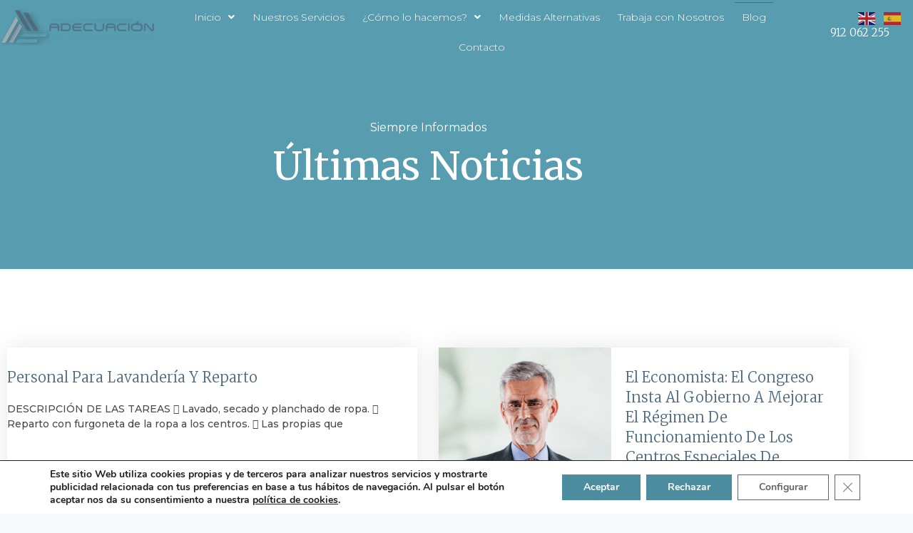

--- FILE ---
content_type: text/html; charset=UTF-8
request_url: https://www.adecuacioncee.com/blog/
body_size: 22481
content:
<!DOCTYPE html>
<html lang="es">
<head>
	<meta charset="UTF-8">
	<title>Blog &#8211; Adecuación de Alternativas</title>
<style>
#wpadminbar #wp-admin-bar-wccp_free_top_button .ab-icon:before {
	content: "\f160";
	color: #02CA02;
	top: 3px;
}
#wpadminbar #wp-admin-bar-wccp_free_top_button .ab-icon {
	transform: rotate(45deg);
}
</style>
<meta name='robots' content='max-image-preview:large' />
<meta name="viewport" content="width=device-width, initial-scale=1"><link href='https://fonts.gstatic.com' crossorigin rel='preconnect' />
<link href='https://fonts.googleapis.com' crossorigin rel='preconnect' />
<link rel="alternate" type="application/rss+xml" title="Adecuación de Alternativas &raquo; Feed" href="https://www.adecuacioncee.com/feed/" />
<link rel="alternate" type="application/rss+xml" title="Adecuación de Alternativas &raquo; Feed de los comentarios" href="https://www.adecuacioncee.com/comments/feed/" />
<link rel="alternate" title="oEmbed (JSON)" type="application/json+oembed" href="https://www.adecuacioncee.com/wp-json/oembed/1.0/embed?url=https%3A%2F%2Fwww.adecuacioncee.com%2Fblog%2F" />
<link rel="alternate" title="oEmbed (XML)" type="text/xml+oembed" href="https://www.adecuacioncee.com/wp-json/oembed/1.0/embed?url=https%3A%2F%2Fwww.adecuacioncee.com%2Fblog%2F&#038;format=xml" />
<style id='wp-img-auto-sizes-contain-inline-css'>
img:is([sizes=auto i],[sizes^="auto," i]){contain-intrinsic-size:3000px 1500px}
/*# sourceURL=wp-img-auto-sizes-contain-inline-css */
</style>
<link rel='stylesheet' id='generate-fonts-css' href='//fonts.googleapis.com/css?family=Montserrat:100,100italic,200,200italic,300,300italic,regular,italic,500,500italic,600,600italic,700,700italic,800,800italic,900,900italic|Merriweather:300,300italic,regular,italic,700,700italic,900,900italic' media='all' />
<style id='wp-emoji-styles-inline-css'>

	img.wp-smiley, img.emoji {
		display: inline !important;
		border: none !important;
		box-shadow: none !important;
		height: 1em !important;
		width: 1em !important;
		margin: 0 0.07em !important;
		vertical-align: -0.1em !important;
		background: none !important;
		padding: 0 !important;
	}
/*# sourceURL=wp-emoji-styles-inline-css */
</style>
<style id='classic-theme-styles-inline-css'>
/*! This file is auto-generated */
.wp-block-button__link{color:#fff;background-color:#32373c;border-radius:9999px;box-shadow:none;text-decoration:none;padding:calc(.667em + 2px) calc(1.333em + 2px);font-size:1.125em}.wp-block-file__button{background:#32373c;color:#fff;text-decoration:none}
/*# sourceURL=/wp-includes/css/classic-themes.min.css */
</style>
<style id='global-styles-inline-css'>
:root{--wp--preset--aspect-ratio--square: 1;--wp--preset--aspect-ratio--4-3: 4/3;--wp--preset--aspect-ratio--3-4: 3/4;--wp--preset--aspect-ratio--3-2: 3/2;--wp--preset--aspect-ratio--2-3: 2/3;--wp--preset--aspect-ratio--16-9: 16/9;--wp--preset--aspect-ratio--9-16: 9/16;--wp--preset--color--black: #000000;--wp--preset--color--cyan-bluish-gray: #abb8c3;--wp--preset--color--white: #ffffff;--wp--preset--color--pale-pink: #f78da7;--wp--preset--color--vivid-red: #cf2e2e;--wp--preset--color--luminous-vivid-orange: #ff6900;--wp--preset--color--luminous-vivid-amber: #fcb900;--wp--preset--color--light-green-cyan: #7bdcb5;--wp--preset--color--vivid-green-cyan: #00d084;--wp--preset--color--pale-cyan-blue: #8ed1fc;--wp--preset--color--vivid-cyan-blue: #0693e3;--wp--preset--color--vivid-purple: #9b51e0;--wp--preset--color--contrast: var(--contrast);--wp--preset--color--contrast-2: var(--contrast-2);--wp--preset--color--contrast-3: var(--contrast-3);--wp--preset--color--base: var(--base);--wp--preset--color--base-2: var(--base-2);--wp--preset--color--base-3: var(--base-3);--wp--preset--color--accent: var(--accent);--wp--preset--gradient--vivid-cyan-blue-to-vivid-purple: linear-gradient(135deg,rgb(6,147,227) 0%,rgb(155,81,224) 100%);--wp--preset--gradient--light-green-cyan-to-vivid-green-cyan: linear-gradient(135deg,rgb(122,220,180) 0%,rgb(0,208,130) 100%);--wp--preset--gradient--luminous-vivid-amber-to-luminous-vivid-orange: linear-gradient(135deg,rgb(252,185,0) 0%,rgb(255,105,0) 100%);--wp--preset--gradient--luminous-vivid-orange-to-vivid-red: linear-gradient(135deg,rgb(255,105,0) 0%,rgb(207,46,46) 100%);--wp--preset--gradient--very-light-gray-to-cyan-bluish-gray: linear-gradient(135deg,rgb(238,238,238) 0%,rgb(169,184,195) 100%);--wp--preset--gradient--cool-to-warm-spectrum: linear-gradient(135deg,rgb(74,234,220) 0%,rgb(151,120,209) 20%,rgb(207,42,186) 40%,rgb(238,44,130) 60%,rgb(251,105,98) 80%,rgb(254,248,76) 100%);--wp--preset--gradient--blush-light-purple: linear-gradient(135deg,rgb(255,206,236) 0%,rgb(152,150,240) 100%);--wp--preset--gradient--blush-bordeaux: linear-gradient(135deg,rgb(254,205,165) 0%,rgb(254,45,45) 50%,rgb(107,0,62) 100%);--wp--preset--gradient--luminous-dusk: linear-gradient(135deg,rgb(255,203,112) 0%,rgb(199,81,192) 50%,rgb(65,88,208) 100%);--wp--preset--gradient--pale-ocean: linear-gradient(135deg,rgb(255,245,203) 0%,rgb(182,227,212) 50%,rgb(51,167,181) 100%);--wp--preset--gradient--electric-grass: linear-gradient(135deg,rgb(202,248,128) 0%,rgb(113,206,126) 100%);--wp--preset--gradient--midnight: linear-gradient(135deg,rgb(2,3,129) 0%,rgb(40,116,252) 100%);--wp--preset--font-size--small: 13px;--wp--preset--font-size--medium: 20px;--wp--preset--font-size--large: 36px;--wp--preset--font-size--x-large: 42px;--wp--preset--spacing--20: 0.44rem;--wp--preset--spacing--30: 0.67rem;--wp--preset--spacing--40: 1rem;--wp--preset--spacing--50: 1.5rem;--wp--preset--spacing--60: 2.25rem;--wp--preset--spacing--70: 3.38rem;--wp--preset--spacing--80: 5.06rem;--wp--preset--shadow--natural: 6px 6px 9px rgba(0, 0, 0, 0.2);--wp--preset--shadow--deep: 12px 12px 50px rgba(0, 0, 0, 0.4);--wp--preset--shadow--sharp: 6px 6px 0px rgba(0, 0, 0, 0.2);--wp--preset--shadow--outlined: 6px 6px 0px -3px rgb(255, 255, 255), 6px 6px rgb(0, 0, 0);--wp--preset--shadow--crisp: 6px 6px 0px rgb(0, 0, 0);}:where(.is-layout-flex){gap: 0.5em;}:where(.is-layout-grid){gap: 0.5em;}body .is-layout-flex{display: flex;}.is-layout-flex{flex-wrap: wrap;align-items: center;}.is-layout-flex > :is(*, div){margin: 0;}body .is-layout-grid{display: grid;}.is-layout-grid > :is(*, div){margin: 0;}:where(.wp-block-columns.is-layout-flex){gap: 2em;}:where(.wp-block-columns.is-layout-grid){gap: 2em;}:where(.wp-block-post-template.is-layout-flex){gap: 1.25em;}:where(.wp-block-post-template.is-layout-grid){gap: 1.25em;}.has-black-color{color: var(--wp--preset--color--black) !important;}.has-cyan-bluish-gray-color{color: var(--wp--preset--color--cyan-bluish-gray) !important;}.has-white-color{color: var(--wp--preset--color--white) !important;}.has-pale-pink-color{color: var(--wp--preset--color--pale-pink) !important;}.has-vivid-red-color{color: var(--wp--preset--color--vivid-red) !important;}.has-luminous-vivid-orange-color{color: var(--wp--preset--color--luminous-vivid-orange) !important;}.has-luminous-vivid-amber-color{color: var(--wp--preset--color--luminous-vivid-amber) !important;}.has-light-green-cyan-color{color: var(--wp--preset--color--light-green-cyan) !important;}.has-vivid-green-cyan-color{color: var(--wp--preset--color--vivid-green-cyan) !important;}.has-pale-cyan-blue-color{color: var(--wp--preset--color--pale-cyan-blue) !important;}.has-vivid-cyan-blue-color{color: var(--wp--preset--color--vivid-cyan-blue) !important;}.has-vivid-purple-color{color: var(--wp--preset--color--vivid-purple) !important;}.has-black-background-color{background-color: var(--wp--preset--color--black) !important;}.has-cyan-bluish-gray-background-color{background-color: var(--wp--preset--color--cyan-bluish-gray) !important;}.has-white-background-color{background-color: var(--wp--preset--color--white) !important;}.has-pale-pink-background-color{background-color: var(--wp--preset--color--pale-pink) !important;}.has-vivid-red-background-color{background-color: var(--wp--preset--color--vivid-red) !important;}.has-luminous-vivid-orange-background-color{background-color: var(--wp--preset--color--luminous-vivid-orange) !important;}.has-luminous-vivid-amber-background-color{background-color: var(--wp--preset--color--luminous-vivid-amber) !important;}.has-light-green-cyan-background-color{background-color: var(--wp--preset--color--light-green-cyan) !important;}.has-vivid-green-cyan-background-color{background-color: var(--wp--preset--color--vivid-green-cyan) !important;}.has-pale-cyan-blue-background-color{background-color: var(--wp--preset--color--pale-cyan-blue) !important;}.has-vivid-cyan-blue-background-color{background-color: var(--wp--preset--color--vivid-cyan-blue) !important;}.has-vivid-purple-background-color{background-color: var(--wp--preset--color--vivid-purple) !important;}.has-black-border-color{border-color: var(--wp--preset--color--black) !important;}.has-cyan-bluish-gray-border-color{border-color: var(--wp--preset--color--cyan-bluish-gray) !important;}.has-white-border-color{border-color: var(--wp--preset--color--white) !important;}.has-pale-pink-border-color{border-color: var(--wp--preset--color--pale-pink) !important;}.has-vivid-red-border-color{border-color: var(--wp--preset--color--vivid-red) !important;}.has-luminous-vivid-orange-border-color{border-color: var(--wp--preset--color--luminous-vivid-orange) !important;}.has-luminous-vivid-amber-border-color{border-color: var(--wp--preset--color--luminous-vivid-amber) !important;}.has-light-green-cyan-border-color{border-color: var(--wp--preset--color--light-green-cyan) !important;}.has-vivid-green-cyan-border-color{border-color: var(--wp--preset--color--vivid-green-cyan) !important;}.has-pale-cyan-blue-border-color{border-color: var(--wp--preset--color--pale-cyan-blue) !important;}.has-vivid-cyan-blue-border-color{border-color: var(--wp--preset--color--vivid-cyan-blue) !important;}.has-vivid-purple-border-color{border-color: var(--wp--preset--color--vivid-purple) !important;}.has-vivid-cyan-blue-to-vivid-purple-gradient-background{background: var(--wp--preset--gradient--vivid-cyan-blue-to-vivid-purple) !important;}.has-light-green-cyan-to-vivid-green-cyan-gradient-background{background: var(--wp--preset--gradient--light-green-cyan-to-vivid-green-cyan) !important;}.has-luminous-vivid-amber-to-luminous-vivid-orange-gradient-background{background: var(--wp--preset--gradient--luminous-vivid-amber-to-luminous-vivid-orange) !important;}.has-luminous-vivid-orange-to-vivid-red-gradient-background{background: var(--wp--preset--gradient--luminous-vivid-orange-to-vivid-red) !important;}.has-very-light-gray-to-cyan-bluish-gray-gradient-background{background: var(--wp--preset--gradient--very-light-gray-to-cyan-bluish-gray) !important;}.has-cool-to-warm-spectrum-gradient-background{background: var(--wp--preset--gradient--cool-to-warm-spectrum) !important;}.has-blush-light-purple-gradient-background{background: var(--wp--preset--gradient--blush-light-purple) !important;}.has-blush-bordeaux-gradient-background{background: var(--wp--preset--gradient--blush-bordeaux) !important;}.has-luminous-dusk-gradient-background{background: var(--wp--preset--gradient--luminous-dusk) !important;}.has-pale-ocean-gradient-background{background: var(--wp--preset--gradient--pale-ocean) !important;}.has-electric-grass-gradient-background{background: var(--wp--preset--gradient--electric-grass) !important;}.has-midnight-gradient-background{background: var(--wp--preset--gradient--midnight) !important;}.has-small-font-size{font-size: var(--wp--preset--font-size--small) !important;}.has-medium-font-size{font-size: var(--wp--preset--font-size--medium) !important;}.has-large-font-size{font-size: var(--wp--preset--font-size--large) !important;}.has-x-large-font-size{font-size: var(--wp--preset--font-size--x-large) !important;}
:where(.wp-block-post-template.is-layout-flex){gap: 1.25em;}:where(.wp-block-post-template.is-layout-grid){gap: 1.25em;}
:where(.wp-block-term-template.is-layout-flex){gap: 1.25em;}:where(.wp-block-term-template.is-layout-grid){gap: 1.25em;}
:where(.wp-block-columns.is-layout-flex){gap: 2em;}:where(.wp-block-columns.is-layout-grid){gap: 2em;}
:root :where(.wp-block-pullquote){font-size: 1.5em;line-height: 1.6;}
/*# sourceURL=global-styles-inline-css */
</style>
<link data-minify="1" rel='stylesheet' id='wp-job-manager-job-listings-css' href='https://www.adecuacioncee.com/wp-content/cache/min/1/wp-content/plugins/wp-job-manager/assets/dist/css/job-listings.css?ver=1768666676' media='all' />
<link rel='stylesheet' id='generate-style-css' href='https://www.adecuacioncee.com/wp-content/themes/generatepress/assets/css/main.min.css?ver=3.6.1' media='all' />
<style id='generate-style-inline-css'>
body{background-color:#f7f8f9;color:#4c4c4c;}a{color:#5692a4;}a:hover, a:focus, a:active{color:#4d6a80;}.wp-block-group__inner-container{max-width:1200px;margin-left:auto;margin-right:auto;}:root{--contrast:#222222;--contrast-2:#575760;--contrast-3:#b2b2be;--base:#f0f0f0;--base-2:#f7f8f9;--base-3:#ffffff;--accent:#1e73be;}:root .has-contrast-color{color:var(--contrast);}:root .has-contrast-background-color{background-color:var(--contrast);}:root .has-contrast-2-color{color:var(--contrast-2);}:root .has-contrast-2-background-color{background-color:var(--contrast-2);}:root .has-contrast-3-color{color:var(--contrast-3);}:root .has-contrast-3-background-color{background-color:var(--contrast-3);}:root .has-base-color{color:var(--base);}:root .has-base-background-color{background-color:var(--base);}:root .has-base-2-color{color:var(--base-2);}:root .has-base-2-background-color{background-color:var(--base-2);}:root .has-base-3-color{color:var(--base-3);}:root .has-base-3-background-color{background-color:var(--base-3);}:root .has-accent-color{color:var(--accent);}:root .has-accent-background-color{background-color:var(--accent);}body, button, input, select, textarea{font-family:"Montserrat", sans-serif;font-weight:300;font-size:14px;}body{line-height:1.5;}.entry-content > [class*="wp-block-"]:not(:last-child):not(.wp-block-heading){margin-bottom:1.5em;}.main-navigation .main-nav ul ul li a{font-size:14px;}.sidebar .widget, .footer-widgets .widget{font-size:17px;}h1{font-family:"Merriweather", serif;font-weight:300;font-size:46px;}h2{font-family:"Merriweather", serif;font-weight:300;}h3{font-family:"Merriweather", serif;font-weight:300;}@media (max-width:768px){h1{font-size:31px;}h2{font-size:27px;}h3{font-size:24px;}h4{font-size:22px;}h5{font-size:19px;}}.top-bar{background-color:#636363;color:#ffffff;}.top-bar a{color:#ffffff;}.top-bar a:hover{color:#303030;}.site-header{background-color:#ffffff;}.main-title a,.main-title a:hover{color:#222222;}.site-description{color:#757575;}.mobile-menu-control-wrapper .menu-toggle,.mobile-menu-control-wrapper .menu-toggle:hover,.mobile-menu-control-wrapper .menu-toggle:focus,.has-inline-mobile-toggle #site-navigation.toggled{background-color:rgba(0, 0, 0, 0.02);}.main-navigation,.main-navigation ul ul{background-color:#ffffff;}.main-navigation .main-nav ul li a, .main-navigation .menu-toggle, .main-navigation .menu-bar-items{color:#515151;}.main-navigation .main-nav ul li:not([class*="current-menu-"]):hover > a, .main-navigation .main-nav ul li:not([class*="current-menu-"]):focus > a, .main-navigation .main-nav ul li.sfHover:not([class*="current-menu-"]) > a, .main-navigation .menu-bar-item:hover > a, .main-navigation .menu-bar-item.sfHover > a{color:#7a8896;background-color:#ffffff;}button.menu-toggle:hover,button.menu-toggle:focus{color:#515151;}.main-navigation .main-nav ul li[class*="current-menu-"] > a{color:#7a8896;background-color:#ffffff;}.navigation-search input[type="search"],.navigation-search input[type="search"]:active, .navigation-search input[type="search"]:focus, .main-navigation .main-nav ul li.search-item.active > a, .main-navigation .menu-bar-items .search-item.active > a{color:#7a8896;background-color:#ffffff;}.main-navigation ul ul{background-color:#eaeaea;}.main-navigation .main-nav ul ul li a{color:#515151;}.main-navigation .main-nav ul ul li:not([class*="current-menu-"]):hover > a,.main-navigation .main-nav ul ul li:not([class*="current-menu-"]):focus > a, .main-navigation .main-nav ul ul li.sfHover:not([class*="current-menu-"]) > a{color:#7a8896;background-color:#eaeaea;}.main-navigation .main-nav ul ul li[class*="current-menu-"] > a{color:#7a8896;background-color:#eaeaea;}.separate-containers .inside-article, .separate-containers .comments-area, .separate-containers .page-header, .one-container .container, .separate-containers .paging-navigation, .inside-page-header{background-color:#ffffff;}.entry-title a{color:#4d6a80;}.entry-title a:hover{color:#55555e;}.entry-meta{color:#595959;}.sidebar .widget{background-color:#ffffff;}.footer-widgets{background-color:#ffffff;}.footer-widgets .widget-title{color:#000000;}.site-info{color:#ffffff;background-color:#55555e;}.site-info a{color:#ffffff;}.site-info a:hover{color:#d3d3d3;}.footer-bar .widget_nav_menu .current-menu-item a{color:#d3d3d3;}input[type="text"],input[type="email"],input[type="url"],input[type="password"],input[type="search"],input[type="tel"],input[type="number"],textarea,select{color:#666666;background-color:#fafafa;border-color:#cccccc;}input[type="text"]:focus,input[type="email"]:focus,input[type="url"]:focus,input[type="password"]:focus,input[type="search"]:focus,input[type="tel"]:focus,input[type="number"]:focus,textarea:focus,select:focus{color:#666666;background-color:#ffffff;border-color:#bfbfbf;}button,html input[type="button"],input[type="reset"],input[type="submit"],a.button,a.wp-block-button__link:not(.has-background){color:#ffffff;background-color:#55555e;}button:hover,html input[type="button"]:hover,input[type="reset"]:hover,input[type="submit"]:hover,a.button:hover,button:focus,html input[type="button"]:focus,input[type="reset"]:focus,input[type="submit"]:focus,a.button:focus,a.wp-block-button__link:not(.has-background):active,a.wp-block-button__link:not(.has-background):focus,a.wp-block-button__link:not(.has-background):hover{color:#ffffff;background-color:#3f4047;}a.generate-back-to-top{background-color:rgba( 0,0,0,0.4 );color:#ffffff;}a.generate-back-to-top:hover,a.generate-back-to-top:focus{background-color:rgba( 0,0,0,0.6 );color:#ffffff;}:root{--gp-search-modal-bg-color:var(--base-3);--gp-search-modal-text-color:var(--contrast);--gp-search-modal-overlay-bg-color:rgba(0,0,0,0.2);}@media (max-width:768px){.main-navigation .menu-bar-item:hover > a, .main-navigation .menu-bar-item.sfHover > a{background:none;color:#515151;}}.nav-below-header .main-navigation .inside-navigation.grid-container, .nav-above-header .main-navigation .inside-navigation.grid-container{padding:0px 20px 0px 20px;}.site-main .wp-block-group__inner-container{padding:40px;}.separate-containers .paging-navigation{padding-top:20px;padding-bottom:20px;}.entry-content .alignwide, body:not(.no-sidebar) .entry-content .alignfull{margin-left:-40px;width:calc(100% + 80px);max-width:calc(100% + 80px);}.rtl .menu-item-has-children .dropdown-menu-toggle{padding-left:20px;}.rtl .main-navigation .main-nav ul li.menu-item-has-children > a{padding-right:20px;}@media (max-width:768px){.separate-containers .inside-article, .separate-containers .comments-area, .separate-containers .page-header, .separate-containers .paging-navigation, .one-container .site-content, .inside-page-header{padding:30px;}.site-main .wp-block-group__inner-container{padding:30px;}.inside-top-bar{padding-right:30px;padding-left:30px;}.inside-header{padding-right:30px;padding-left:30px;}.widget-area .widget{padding-top:30px;padding-right:30px;padding-bottom:30px;padding-left:30px;}.footer-widgets-container{padding-top:30px;padding-right:30px;padding-bottom:30px;padding-left:30px;}.inside-site-info{padding-right:30px;padding-left:30px;}.entry-content .alignwide, body:not(.no-sidebar) .entry-content .alignfull{margin-left:-30px;width:calc(100% + 60px);max-width:calc(100% + 60px);}.one-container .site-main .paging-navigation{margin-bottom:20px;}}/* End cached CSS */.is-right-sidebar{width:30%;}.is-left-sidebar{width:30%;}.site-content .content-area{width:70%;}@media (max-width:768px){.main-navigation .menu-toggle,.sidebar-nav-mobile:not(#sticky-placeholder){display:block;}.main-navigation ul,.gen-sidebar-nav,.main-navigation:not(.slideout-navigation):not(.toggled) .main-nav > ul,.has-inline-mobile-toggle #site-navigation .inside-navigation > *:not(.navigation-search):not(.main-nav){display:none;}.nav-align-right .inside-navigation,.nav-align-center .inside-navigation{justify-content:space-between;}}
.elementor-template-full-width .site-content{display:block;}
/*# sourceURL=generate-style-inline-css */
</style>
<link data-minify="1" rel='stylesheet' id='generate-child-css' href='https://www.adecuacioncee.com/wp-content/cache/min/1/wp-content/themes/generatepress_child/style.css?ver=1768666676' media='all' />
<link rel='stylesheet' id='elementor-frontend-css' href='https://www.adecuacioncee.com/wp-content/plugins/elementor/assets/css/frontend.min.css?ver=3.34.0' media='all' />
<link rel='stylesheet' id='widget-image-css' href='https://www.adecuacioncee.com/wp-content/plugins/elementor/assets/css/widget-image.min.css?ver=3.34.0' media='all' />
<link rel='stylesheet' id='widget-nav-menu-css' href='https://www.adecuacioncee.com/wp-content/plugins/elementor-pro/assets/css/widget-nav-menu.min.css?ver=3.34.0' media='all' />
<link rel='stylesheet' id='e-sticky-css' href='https://www.adecuacioncee.com/wp-content/plugins/elementor-pro/assets/css/modules/sticky.min.css?ver=3.34.0' media='all' />
<link rel='stylesheet' id='widget-heading-css' href='https://www.adecuacioncee.com/wp-content/plugins/elementor/assets/css/widget-heading.min.css?ver=3.34.0' media='all' />
<link rel='stylesheet' id='widget-icon-list-css' href='https://www.adecuacioncee.com/wp-content/plugins/elementor/assets/css/widget-icon-list.min.css?ver=3.34.0' media='all' />
<link data-minify="1" rel='stylesheet' id='elementor-icons-css' href='https://www.adecuacioncee.com/wp-content/cache/min/1/wp-content/plugins/elementor/assets/lib/eicons/css/elementor-icons.min.css?ver=1768666676' media='all' />
<link data-minify="1" rel='stylesheet' id='elementor-post-16-css' href='https://www.adecuacioncee.com/wp-content/cache/min/1/wp-content/uploads/elementor/css/post-16.css?ver=1768666676' media='all' />
<link data-minify="1" rel='stylesheet' id='font-awesome-5-all-css' href='https://www.adecuacioncee.com/wp-content/cache/min/1/wp-content/plugins/elementor/assets/lib/font-awesome/css/all.min.css?ver=1768666676' media='all' />
<link rel='stylesheet' id='font-awesome-4-shim-css' href='https://www.adecuacioncee.com/wp-content/plugins/elementor/assets/lib/font-awesome/css/v4-shims.min.css?ver=3.34.0' media='all' />
<link rel='stylesheet' id='widget-posts-css' href='https://www.adecuacioncee.com/wp-content/plugins/elementor-pro/assets/css/widget-posts.min.css?ver=3.34.0' media='all' />
<link data-minify="1" rel='stylesheet' id='elementor-post-700-css' href='https://www.adecuacioncee.com/wp-content/cache/min/1/wp-content/uploads/elementor/css/post-700.css?ver=1768685261' media='all' />
<link data-minify="1" rel='stylesheet' id='elementor-post-212-css' href='https://www.adecuacioncee.com/wp-content/cache/min/1/wp-content/uploads/elementor/css/post-212.css?ver=1768666676' media='all' />
<link data-minify="1" rel='stylesheet' id='elementor-post-241-css' href='https://www.adecuacioncee.com/wp-content/cache/min/1/wp-content/uploads/elementor/css/post-241.css?ver=1768666676' media='all' />
<link data-minify="1" rel='stylesheet' id='moove_gdpr_frontend-css' href='https://www.adecuacioncee.com/wp-content/cache/min/1/wp-content/plugins/gdpr-cookie-compliance/dist/styles/gdpr-main.css?ver=1768666676' media='all' />
<style id='moove_gdpr_frontend-inline-css'>
#moove_gdpr_cookie_modal,#moove_gdpr_cookie_info_bar,.gdpr_cookie_settings_shortcode_content{font-family:&#039;Nunito&#039;,sans-serif}#moove_gdpr_save_popup_settings_button{background-color:#373737;color:#fff}#moove_gdpr_save_popup_settings_button:hover{background-color:#000}#moove_gdpr_cookie_info_bar .moove-gdpr-info-bar-container .moove-gdpr-info-bar-content a.mgbutton,#moove_gdpr_cookie_info_bar .moove-gdpr-info-bar-container .moove-gdpr-info-bar-content button.mgbutton{background-color:#4c8c9f}#moove_gdpr_cookie_modal .moove-gdpr-modal-content .moove-gdpr-modal-footer-content .moove-gdpr-button-holder a.mgbutton,#moove_gdpr_cookie_modal .moove-gdpr-modal-content .moove-gdpr-modal-footer-content .moove-gdpr-button-holder button.mgbutton,.gdpr_cookie_settings_shortcode_content .gdpr-shr-button.button-green{background-color:#4c8c9f;border-color:#4c8c9f}#moove_gdpr_cookie_modal .moove-gdpr-modal-content .moove-gdpr-modal-footer-content .moove-gdpr-button-holder a.mgbutton:hover,#moove_gdpr_cookie_modal .moove-gdpr-modal-content .moove-gdpr-modal-footer-content .moove-gdpr-button-holder button.mgbutton:hover,.gdpr_cookie_settings_shortcode_content .gdpr-shr-button.button-green:hover{background-color:#fff;color:#4c8c9f}#moove_gdpr_cookie_modal .moove-gdpr-modal-content .moove-gdpr-modal-close i,#moove_gdpr_cookie_modal .moove-gdpr-modal-content .moove-gdpr-modal-close span.gdpr-icon{background-color:#4c8c9f;border:1px solid #4c8c9f}#moove_gdpr_cookie_info_bar span.moove-gdpr-infobar-allow-all.focus-g,#moove_gdpr_cookie_info_bar span.moove-gdpr-infobar-allow-all:focus,#moove_gdpr_cookie_info_bar button.moove-gdpr-infobar-allow-all.focus-g,#moove_gdpr_cookie_info_bar button.moove-gdpr-infobar-allow-all:focus,#moove_gdpr_cookie_info_bar span.moove-gdpr-infobar-reject-btn.focus-g,#moove_gdpr_cookie_info_bar span.moove-gdpr-infobar-reject-btn:focus,#moove_gdpr_cookie_info_bar button.moove-gdpr-infobar-reject-btn.focus-g,#moove_gdpr_cookie_info_bar button.moove-gdpr-infobar-reject-btn:focus,#moove_gdpr_cookie_info_bar span.change-settings-button.focus-g,#moove_gdpr_cookie_info_bar span.change-settings-button:focus,#moove_gdpr_cookie_info_bar button.change-settings-button.focus-g,#moove_gdpr_cookie_info_bar button.change-settings-button:focus{-webkit-box-shadow:0 0 1px 3px #4c8c9f;-moz-box-shadow:0 0 1px 3px #4c8c9f;box-shadow:0 0 1px 3px #4c8c9f}#moove_gdpr_cookie_modal .moove-gdpr-modal-content .moove-gdpr-modal-close i:hover,#moove_gdpr_cookie_modal .moove-gdpr-modal-content .moove-gdpr-modal-close span.gdpr-icon:hover,#moove_gdpr_cookie_info_bar span[data-href]>u.change-settings-button{color:#4c8c9f}#moove_gdpr_cookie_modal .moove-gdpr-modal-content .moove-gdpr-modal-left-content #moove-gdpr-menu li.menu-item-selected a span.gdpr-icon,#moove_gdpr_cookie_modal .moove-gdpr-modal-content .moove-gdpr-modal-left-content #moove-gdpr-menu li.menu-item-selected button span.gdpr-icon{color:inherit}#moove_gdpr_cookie_modal .moove-gdpr-modal-content .moove-gdpr-modal-left-content #moove-gdpr-menu li a span.gdpr-icon,#moove_gdpr_cookie_modal .moove-gdpr-modal-content .moove-gdpr-modal-left-content #moove-gdpr-menu li button span.gdpr-icon{color:inherit}#moove_gdpr_cookie_modal .gdpr-acc-link{line-height:0;font-size:0;color:transparent;position:absolute}#moove_gdpr_cookie_modal .moove-gdpr-modal-content .moove-gdpr-modal-close:hover i,#moove_gdpr_cookie_modal .moove-gdpr-modal-content .moove-gdpr-modal-left-content #moove-gdpr-menu li a,#moove_gdpr_cookie_modal .moove-gdpr-modal-content .moove-gdpr-modal-left-content #moove-gdpr-menu li button,#moove_gdpr_cookie_modal .moove-gdpr-modal-content .moove-gdpr-modal-left-content #moove-gdpr-menu li button i,#moove_gdpr_cookie_modal .moove-gdpr-modal-content .moove-gdpr-modal-left-content #moove-gdpr-menu li a i,#moove_gdpr_cookie_modal .moove-gdpr-modal-content .moove-gdpr-tab-main .moove-gdpr-tab-main-content a:hover,#moove_gdpr_cookie_info_bar.moove-gdpr-dark-scheme .moove-gdpr-info-bar-container .moove-gdpr-info-bar-content a.mgbutton:hover,#moove_gdpr_cookie_info_bar.moove-gdpr-dark-scheme .moove-gdpr-info-bar-container .moove-gdpr-info-bar-content button.mgbutton:hover,#moove_gdpr_cookie_info_bar.moove-gdpr-dark-scheme .moove-gdpr-info-bar-container .moove-gdpr-info-bar-content a:hover,#moove_gdpr_cookie_info_bar.moove-gdpr-dark-scheme .moove-gdpr-info-bar-container .moove-gdpr-info-bar-content button:hover,#moove_gdpr_cookie_info_bar.moove-gdpr-dark-scheme .moove-gdpr-info-bar-container .moove-gdpr-info-bar-content span.change-settings-button:hover,#moove_gdpr_cookie_info_bar.moove-gdpr-dark-scheme .moove-gdpr-info-bar-container .moove-gdpr-info-bar-content button.change-settings-button:hover,#moove_gdpr_cookie_info_bar.moove-gdpr-dark-scheme .moove-gdpr-info-bar-container .moove-gdpr-info-bar-content u.change-settings-button:hover,#moove_gdpr_cookie_info_bar span[data-href]>u.change-settings-button,#moove_gdpr_cookie_info_bar.moove-gdpr-dark-scheme .moove-gdpr-info-bar-container .moove-gdpr-info-bar-content a.mgbutton.focus-g,#moove_gdpr_cookie_info_bar.moove-gdpr-dark-scheme .moove-gdpr-info-bar-container .moove-gdpr-info-bar-content button.mgbutton.focus-g,#moove_gdpr_cookie_info_bar.moove-gdpr-dark-scheme .moove-gdpr-info-bar-container .moove-gdpr-info-bar-content a.focus-g,#moove_gdpr_cookie_info_bar.moove-gdpr-dark-scheme .moove-gdpr-info-bar-container .moove-gdpr-info-bar-content button.focus-g,#moove_gdpr_cookie_info_bar.moove-gdpr-dark-scheme .moove-gdpr-info-bar-container .moove-gdpr-info-bar-content a.mgbutton:focus,#moove_gdpr_cookie_info_bar.moove-gdpr-dark-scheme .moove-gdpr-info-bar-container .moove-gdpr-info-bar-content button.mgbutton:focus,#moove_gdpr_cookie_info_bar.moove-gdpr-dark-scheme .moove-gdpr-info-bar-container .moove-gdpr-info-bar-content a:focus,#moove_gdpr_cookie_info_bar.moove-gdpr-dark-scheme .moove-gdpr-info-bar-container .moove-gdpr-info-bar-content button:focus,#moove_gdpr_cookie_info_bar.moove-gdpr-dark-scheme .moove-gdpr-info-bar-container .moove-gdpr-info-bar-content span.change-settings-button.focus-g,span.change-settings-button:focus,button.change-settings-button.focus-g,button.change-settings-button:focus,#moove_gdpr_cookie_info_bar.moove-gdpr-dark-scheme .moove-gdpr-info-bar-container .moove-gdpr-info-bar-content u.change-settings-button.focus-g,#moove_gdpr_cookie_info_bar.moove-gdpr-dark-scheme .moove-gdpr-info-bar-container .moove-gdpr-info-bar-content u.change-settings-button:focus{color:#4c8c9f}#moove_gdpr_cookie_modal .moove-gdpr-branding.focus-g span,#moove_gdpr_cookie_modal .moove-gdpr-modal-content .moove-gdpr-tab-main a.focus-g,#moove_gdpr_cookie_modal .moove-gdpr-modal-content .moove-gdpr-tab-main .gdpr-cd-details-toggle.focus-g{color:#4c8c9f}#moove_gdpr_cookie_modal.gdpr_lightbox-hide{display:none}#moove_gdpr_cookie_info_bar .moove-gdpr-info-bar-container .moove-gdpr-info-bar-content a.mgbutton,#moove_gdpr_cookie_info_bar .moove-gdpr-info-bar-container .moove-gdpr-info-bar-content button.mgbutton,#moove_gdpr_cookie_modal .moove-gdpr-modal-content .moove-gdpr-modal-footer-content .moove-gdpr-button-holder a.mgbutton,#moove_gdpr_cookie_modal .moove-gdpr-modal-content .moove-gdpr-modal-footer-content .moove-gdpr-button-holder button.mgbutton,.gdpr-shr-button,#moove_gdpr_cookie_info_bar .moove-gdpr-infobar-close-btn{border-radius:0}
/*# sourceURL=moove_gdpr_frontend-inline-css */
</style>
<link rel='stylesheet' id='elementor-gf-merriweather-css' href='https://fonts.googleapis.com/css?family=Merriweather:100,100italic,200,200italic,300,300italic,400,400italic,500,500italic,600,600italic,700,700italic,800,800italic,900,900italic&#038;display=auto' media='all' />
<link rel='stylesheet' id='elementor-gf-montserrat-css' href='https://fonts.googleapis.com/css?family=Montserrat:100,100italic,200,200italic,300,300italic,400,400italic,500,500italic,600,600italic,700,700italic,800,800italic,900,900italic&#038;display=auto' media='all' />
<link rel='stylesheet' id='elementor-icons-shared-0-css' href='https://www.adecuacioncee.com/wp-content/plugins/elementor/assets/lib/font-awesome/css/fontawesome.min.css?ver=5.15.3' media='all' />
<link data-minify="1" rel='stylesheet' id='elementor-icons-fa-solid-css' href='https://www.adecuacioncee.com/wp-content/cache/min/1/wp-content/plugins/elementor/assets/lib/font-awesome/css/solid.min.css?ver=1768666676' media='all' />
<script src="https://www.adecuacioncee.com/wp-includes/js/jquery/jquery.min.js?ver=3.7.1" id="jquery-core-js" defer></script>
<script src="https://www.adecuacioncee.com/wp-includes/js/jquery/jquery-migrate.min.js?ver=3.4.1" id="jquery-migrate-js" defer></script>
<script src="https://www.adecuacioncee.com/wp-content/plugins/elementor/assets/lib/font-awesome/js/v4-shims.min.js?ver=3.34.0" id="font-awesome-4-shim-js" defer></script>
<link rel="https://api.w.org/" href="https://www.adecuacioncee.com/wp-json/" /><link rel="alternate" title="JSON" type="application/json" href="https://www.adecuacioncee.com/wp-json/wp/v2/pages/700" /><link rel="EditURI" type="application/rsd+xml" title="RSD" href="https://www.adecuacioncee.com/xmlrpc.php?rsd" />
<meta name="generator" content="WordPress 6.9" />
<link rel="canonical" href="https://www.adecuacioncee.com/blog/" />
<link rel='shortlink' href='https://www.adecuacioncee.com/?p=700' />

		<!-- GA Google Analytics @ https://m0n.co/ga -->
		<script async src="https://www.googletagmanager.com/gtag/js?id=UA-55878894-16"></script>
		<script>
			window.dataLayer = window.dataLayer || [];
			function gtag(){dataLayer.push(arguments);}
			gtag('js', new Date());
			gtag('config', 'UA-55878894-16');
		</script>

	<script id="wpcp_disable_selection" type="text/javascript">
var image_save_msg='You are not allowed to save images!';
	var no_menu_msg='Context Menu disabled!';
	var smessage = "Content is protected !!";

function disableEnterKey(e)
{
	var elemtype = e.target.tagName;
	
	elemtype = elemtype.toUpperCase();
	
	if (elemtype == "TEXT" || elemtype == "TEXTAREA" || elemtype == "INPUT" || elemtype == "PASSWORD" || elemtype == "SELECT" || elemtype == "OPTION" || elemtype == "EMBED")
	{
		elemtype = 'TEXT';
	}
	
	if (e.ctrlKey){
     var key;
     if(window.event)
          key = window.event.keyCode;     //IE
     else
          key = e.which;     //firefox (97)
    //if (key != 17) alert(key);
     if (elemtype!= 'TEXT' && (key == 97 || key == 65 || key == 67 || key == 99 || key == 88 || key == 120 || key == 26 || key == 85  || key == 86 || key == 83 || key == 43 || key == 73))
     {
		if(wccp_free_iscontenteditable(e)) return true;
		show_wpcp_message('You are not allowed to copy content or view source');
		return false;
     }else
     	return true;
     }
}


/*For contenteditable tags*/
function wccp_free_iscontenteditable(e)
{
	var e = e || window.event; // also there is no e.target property in IE. instead IE uses window.event.srcElement
  	
	var target = e.target || e.srcElement;

	var elemtype = e.target.nodeName;
	
	elemtype = elemtype.toUpperCase();
	
	var iscontenteditable = "false";
		
	if(typeof target.getAttribute!="undefined" ) iscontenteditable = target.getAttribute("contenteditable"); // Return true or false as string
	
	var iscontenteditable2 = false;
	
	if(typeof target.isContentEditable!="undefined" ) iscontenteditable2 = target.isContentEditable; // Return true or false as boolean

	if(target.parentElement.isContentEditable) iscontenteditable2 = true;
	
	if (iscontenteditable == "true" || iscontenteditable2 == true)
	{
		if(typeof target.style!="undefined" ) target.style.cursor = "text";
		
		return true;
	}
}

////////////////////////////////////
function disable_copy(e)
{	
	var e = e || window.event; // also there is no e.target property in IE. instead IE uses window.event.srcElement
	
	var elemtype = e.target.tagName;
	
	elemtype = elemtype.toUpperCase();
	
	if (elemtype == "TEXT" || elemtype == "TEXTAREA" || elemtype == "INPUT" || elemtype == "PASSWORD" || elemtype == "SELECT" || elemtype == "OPTION" || elemtype == "EMBED")
	{
		elemtype = 'TEXT';
	}
	
	if(wccp_free_iscontenteditable(e)) return true;
	
	var isSafari = /Safari/.test(navigator.userAgent) && /Apple Computer/.test(navigator.vendor);
	
	var checker_IMG = '';
	if (elemtype == "IMG" && checker_IMG == 'checked' && e.detail >= 2) {show_wpcp_message(alertMsg_IMG);return false;}
	if (elemtype != "TEXT")
	{
		if (smessage !== "" && e.detail == 2)
			show_wpcp_message(smessage);
		
		if (isSafari)
			return true;
		else
			return false;
	}	
}

//////////////////////////////////////////
function disable_copy_ie()
{
	var e = e || window.event;
	var elemtype = window.event.srcElement.nodeName;
	elemtype = elemtype.toUpperCase();
	if(wccp_free_iscontenteditable(e)) return true;
	if (elemtype == "IMG") {show_wpcp_message(alertMsg_IMG);return false;}
	if (elemtype != "TEXT" && elemtype != "TEXTAREA" && elemtype != "INPUT" && elemtype != "PASSWORD" && elemtype != "SELECT" && elemtype != "OPTION" && elemtype != "EMBED")
	{
		return false;
	}
}	
function reEnable()
{
	return true;
}
document.onkeydown = disableEnterKey;
document.onselectstart = disable_copy_ie;
if(navigator.userAgent.indexOf('MSIE')==-1)
{
	document.onmousedown = disable_copy;
	document.onclick = reEnable;
}
function disableSelection(target)
{
    //For IE This code will work
    if (typeof target.onselectstart!="undefined")
    target.onselectstart = disable_copy_ie;
    
    //For Firefox This code will work
    else if (typeof target.style.MozUserSelect!="undefined")
    {target.style.MozUserSelect="none";}
    
    //All other  (ie: Opera) This code will work
    else
    target.onmousedown=function(){return false}
    target.style.cursor = "default";
}
//Calling the JS function directly just after body load
window.onload = function(){disableSelection(document.body);};

//////////////////special for safari Start////////////////
var onlongtouch;
var timer;
var touchduration = 1000; //length of time we want the user to touch before we do something

var elemtype = "";
function touchstart(e) {
	var e = e || window.event;
  // also there is no e.target property in IE.
  // instead IE uses window.event.srcElement
  	var target = e.target || e.srcElement;
	
	elemtype = window.event.srcElement.nodeName;
	
	elemtype = elemtype.toUpperCase();
	
	if(!wccp_pro_is_passive()) e.preventDefault();
	if (!timer) {
		timer = setTimeout(onlongtouch, touchduration);
	}
}

function touchend() {
    //stops short touches from firing the event
    if (timer) {
        clearTimeout(timer);
        timer = null;
    }
	onlongtouch();
}

onlongtouch = function(e) { //this will clear the current selection if anything selected
	
	if (elemtype != "TEXT" && elemtype != "TEXTAREA" && elemtype != "INPUT" && elemtype != "PASSWORD" && elemtype != "SELECT" && elemtype != "EMBED" && elemtype != "OPTION")	
	{
		if (window.getSelection) {
			if (window.getSelection().empty) {  // Chrome
			window.getSelection().empty();
			} else if (window.getSelection().removeAllRanges) {  // Firefox
			window.getSelection().removeAllRanges();
			}
		} else if (document.selection) {  // IE?
			document.selection.empty();
		}
		return false;
	}
};

document.addEventListener("DOMContentLoaded", function(event) { 
    window.addEventListener("touchstart", touchstart, false);
    window.addEventListener("touchend", touchend, false);
});

function wccp_pro_is_passive() {

  var cold = false,
  hike = function() {};

  try {
	  const object1 = {};
  var aid = Object.defineProperty(object1, 'passive', {
  get() {cold = true}
  });
  window.addEventListener('test', hike, aid);
  window.removeEventListener('test', hike, aid);
  } catch (e) {}

  return cold;
}
/*special for safari End*/
</script>
<script id="wpcp_disable_Right_Click" type="text/javascript">
document.ondragstart = function() { return false;}
	function nocontext(e) {
	   return false;
	}
	document.oncontextmenu = nocontext;
</script>
<meta name="generator" content="Elementor 3.34.0; features: additional_custom_breakpoints; settings: css_print_method-external, google_font-enabled, font_display-auto">
			<style>
				.e-con.e-parent:nth-of-type(n+4):not(.e-lazyloaded):not(.e-no-lazyload),
				.e-con.e-parent:nth-of-type(n+4):not(.e-lazyloaded):not(.e-no-lazyload) * {
					background-image: none !important;
				}
				@media screen and (max-height: 1024px) {
					.e-con.e-parent:nth-of-type(n+3):not(.e-lazyloaded):not(.e-no-lazyload),
					.e-con.e-parent:nth-of-type(n+3):not(.e-lazyloaded):not(.e-no-lazyload) * {
						background-image: none !important;
					}
				}
				@media screen and (max-height: 640px) {
					.e-con.e-parent:nth-of-type(n+2):not(.e-lazyloaded):not(.e-no-lazyload),
					.e-con.e-parent:nth-of-type(n+2):not(.e-lazyloaded):not(.e-no-lazyload) * {
						background-image: none !important;
					}
				}
			</style>
			<link rel="icon" href="https://www.adecuacioncee.com/wp-content/uploads/2020/11/favicon.png" sizes="32x32" />
<link rel="icon" href="https://www.adecuacioncee.com/wp-content/uploads/2020/11/favicon.png" sizes="192x192" />
<link rel="apple-touch-icon" href="https://www.adecuacioncee.com/wp-content/uploads/2020/11/favicon.png" />
<meta name="msapplication-TileImage" content="https://www.adecuacioncee.com/wp-content/uploads/2020/11/favicon.png" />
		<style id="wp-custom-css">
			.job_listing-template #menu-1-380eb5b0 li a{color:#4d6a80!important;}

.job_listing-template #menu-1-380eb5b0 li ul li a{color:#ffffff!important;}

body.single-job_listing {
    background: #ffffff9c !important;
}

a.glink{
	margin-left:10px !important;
}

#moove_gdpr_save_popup_settings_button span.moove_gdpr_icon:after {
    content: "\2699";
    font-family: Arial,sans-serif;
    height: 26px;
    line-height: 28px;
    width: 32px;
	font-size: 40px;}		</style>
		<noscript><style id="rocket-lazyload-nojs-css">.rll-youtube-player, [data-lazy-src]{display:none !important;}</style></noscript></head>

<body class="wp-singular page-template page-template-elementor_header_footer page page-id-700 wp-embed-responsive wp-theme-generatepress wp-child-theme-generatepress_child unselectable right-sidebar nav-below-header one-container header-aligned-left dropdown-hover generatepress-child elementor-default elementor-template-full-width elementor-kit-16 elementor-page elementor-page-700 full-width-content" itemtype="https://schema.org/WebPage" itemscope>
	<a class="screen-reader-text skip-link" href="#content" title="Saltar al contenido">Saltar al contenido</a>		<header data-elementor-type="header" data-elementor-id="212" class="elementor elementor-212 elementor-location-header" data-elementor-post-type="elementor_library">
					<header class="elementor-section elementor-top-section elementor-element elementor-element-3cba780f elementor-section-content-middle elementor-section-stretched elementor-section-height-min-height elementor-section-boxed elementor-section-height-default elementor-section-items-middle" data-id="3cba780f" data-element_type="section" data-settings="{&quot;stretch_section&quot;:&quot;section-stretched&quot;,&quot;background_background&quot;:&quot;classic&quot;,&quot;sticky&quot;:&quot;top&quot;,&quot;sticky_effects_offset&quot;:200,&quot;sticky_on&quot;:[&quot;desktop&quot;,&quot;tablet&quot;,&quot;mobile&quot;],&quot;sticky_offset&quot;:0,&quot;sticky_anchor_link_offset&quot;:0}">
						<div class="elementor-container elementor-column-gap-no">
					<div class="elementor-column elementor-col-33 elementor-top-column elementor-element elementor-element-19ab8dbe" data-id="19ab8dbe" data-element_type="column">
			<div class="elementor-widget-wrap elementor-element-populated">
						<div class="elementor-element elementor-element-58f6ecc0 logo2 elementor-widget elementor-widget-image" data-id="58f6ecc0" data-element_type="widget" data-widget_type="image.default">
				<div class="elementor-widget-container">
																<a href="https://www.adecuacioncee.com">
							<img fetchpriority="high" width="500" height="161" src="data:image/svg+xml,%3Csvg%20xmlns='http://www.w3.org/2000/svg'%20viewBox='0%200%20500%20161'%3E%3C/svg%3E" class="attachment-full size-full wp-image-1312" alt="Adecuación de Alternativas" data-lazy-srcset="https://www.adecuacioncee.com/wp-content/uploads/2020/11/logo-adecuacion-b.png 500w, https://www.adecuacioncee.com/wp-content/uploads/2020/11/logo-adecuacion-b-300x97.png 300w" data-lazy-sizes="(max-width: 500px) 100vw, 500px" data-lazy-src="https://www.adecuacioncee.com/wp-content/uploads/2020/11/logo-adecuacion-b.png" /><noscript><img fetchpriority="high" width="500" height="161" src="https://www.adecuacioncee.com/wp-content/uploads/2020/11/logo-adecuacion-b.png" class="attachment-full size-full wp-image-1312" alt="Adecuación de Alternativas" srcset="https://www.adecuacioncee.com/wp-content/uploads/2020/11/logo-adecuacion-b.png 500w, https://www.adecuacioncee.com/wp-content/uploads/2020/11/logo-adecuacion-b-300x97.png 300w" sizes="(max-width: 500px) 100vw, 500px" /></noscript>								</a>
															</div>
				</div>
					</div>
		</div>
				<div class="elementor-column elementor-col-33 elementor-top-column elementor-element elementor-element-6e7970f0" data-id="6e7970f0" data-element_type="column">
			<div class="elementor-widget-wrap elementor-element-populated">
						<div class="elementor-element elementor-element-380eb5b0 elementor-nav-menu__align-center elementor-nav-menu--stretch texto-menu elementor-nav-menu--dropdown-tablet elementor-nav-menu__text-align-aside elementor-nav-menu--toggle elementor-nav-menu--burger elementor-widget elementor-widget-nav-menu" data-id="380eb5b0" data-element_type="widget" data-settings="{&quot;full_width&quot;:&quot;stretch&quot;,&quot;submenu_icon&quot;:{&quot;value&quot;:&quot;&lt;i class=\&quot;fas fa-angle-down\&quot; aria-hidden=\&quot;true\&quot;&gt;&lt;\/i&gt;&quot;,&quot;library&quot;:&quot;fa-solid&quot;},&quot;layout&quot;:&quot;horizontal&quot;,&quot;toggle&quot;:&quot;burger&quot;}" data-widget_type="nav-menu.default">
				<div class="elementor-widget-container">
								<nav aria-label="Menú" class="elementor-nav-menu--main elementor-nav-menu__container elementor-nav-menu--layout-horizontal e--pointer-overline e--animation-fade">
				<ul id="menu-1-380eb5b0" class="elementor-nav-menu"><li class="menu-item menu-item-type-post_type menu-item-object-page menu-item-home menu-item-has-children menu-item-218"><a href="https://www.adecuacioncee.com/" class="elementor-item">Inicio</a>
<ul class="sub-menu elementor-nav-menu--dropdown">
	<li class="menu-item menu-item-type-custom menu-item-object-custom menu-item-home menu-item-1290"><a href="https://www.adecuacioncee.com/#somos" class="elementor-sub-item elementor-item-anchor">¿Quiénes somos?</a></li>
	<li class="menu-item menu-item-type-custom menu-item-object-custom menu-item-home menu-item-1291"><a href="https://www.adecuacioncee.com/#ofrecemos" class="elementor-sub-item elementor-item-anchor">¿Qué ofrecemos?</a></li>
</ul>
</li>
<li class="menu-item menu-item-type-post_type menu-item-object-page menu-item-438"><a href="https://www.adecuacioncee.com/nuestros-servicios/" class="elementor-item">Nuestros Servicios</a></li>
<li class="menu-item menu-item-type-custom menu-item-object-custom menu-item-has-children menu-item-220"><a class="elementor-item">¿Cómo lo hacemos?</a>
<ul class="sub-menu elementor-nav-menu--dropdown">
	<li class="menu-item menu-item-type-post_type menu-item-object-page menu-item-548"><a href="https://www.adecuacioncee.com/rsc/" class="elementor-sub-item">RSC</a></li>
	<li class="menu-item menu-item-type-post_type menu-item-object-page menu-item-640"><a href="https://www.adecuacioncee.com/politicas-y-estrategias/" class="elementor-sub-item">Políticas y estrategias</a></li>
	<li class="menu-item menu-item-type-post_type menu-item-object-page menu-item-639"><a href="https://www.adecuacioncee.com/recursos-humanos/" class="elementor-sub-item">Recursos Humanos</a></li>
	<li class="menu-item menu-item-type-post_type menu-item-object-page menu-item-638"><a href="https://www.adecuacioncee.com/medidas-de-ajuste-personal-y-social/" class="elementor-sub-item">Medidas de Ajuste personal y social</a></li>
</ul>
</li>
<li class="menu-item menu-item-type-post_type menu-item-object-page menu-item-499"><a href="https://www.adecuacioncee.com/medidas-alternativas/" class="elementor-item">Medidas Alternativas</a></li>
<li class="menu-item menu-item-type-post_type menu-item-object-page menu-item-1090"><a href="https://www.adecuacioncee.com/ofertas-de-empleo/" class="elementor-item">Trabaja con Nosotros</a></li>
<li class="menu-item menu-item-type-post_type menu-item-object-page current-menu-item page_item page-item-700 current_page_item menu-item-726"><a href="https://www.adecuacioncee.com/blog/" aria-current="page" class="elementor-item elementor-item-active">Blog</a></li>
<li class="menu-item menu-item-type-post_type menu-item-object-page menu-item-855"><a href="https://www.adecuacioncee.com/contacto/" class="elementor-item">Contacto</a></li>
</ul>			</nav>
					<div class="elementor-menu-toggle" role="button" tabindex="0" aria-label="Alternar menú" aria-expanded="false">
			<i aria-hidden="true" role="presentation" class="elementor-menu-toggle__icon--open eicon-menu-bar"></i><i aria-hidden="true" role="presentation" class="elementor-menu-toggle__icon--close eicon-close"></i>		</div>
					<nav class="elementor-nav-menu--dropdown elementor-nav-menu__container" aria-hidden="true">
				<ul id="menu-2-380eb5b0" class="elementor-nav-menu"><li class="menu-item menu-item-type-post_type menu-item-object-page menu-item-home menu-item-has-children menu-item-218"><a href="https://www.adecuacioncee.com/" class="elementor-item" tabindex="-1">Inicio</a>
<ul class="sub-menu elementor-nav-menu--dropdown">
	<li class="menu-item menu-item-type-custom menu-item-object-custom menu-item-home menu-item-1290"><a href="https://www.adecuacioncee.com/#somos" class="elementor-sub-item elementor-item-anchor" tabindex="-1">¿Quiénes somos?</a></li>
	<li class="menu-item menu-item-type-custom menu-item-object-custom menu-item-home menu-item-1291"><a href="https://www.adecuacioncee.com/#ofrecemos" class="elementor-sub-item elementor-item-anchor" tabindex="-1">¿Qué ofrecemos?</a></li>
</ul>
</li>
<li class="menu-item menu-item-type-post_type menu-item-object-page menu-item-438"><a href="https://www.adecuacioncee.com/nuestros-servicios/" class="elementor-item" tabindex="-1">Nuestros Servicios</a></li>
<li class="menu-item menu-item-type-custom menu-item-object-custom menu-item-has-children menu-item-220"><a class="elementor-item" tabindex="-1">¿Cómo lo hacemos?</a>
<ul class="sub-menu elementor-nav-menu--dropdown">
	<li class="menu-item menu-item-type-post_type menu-item-object-page menu-item-548"><a href="https://www.adecuacioncee.com/rsc/" class="elementor-sub-item" tabindex="-1">RSC</a></li>
	<li class="menu-item menu-item-type-post_type menu-item-object-page menu-item-640"><a href="https://www.adecuacioncee.com/politicas-y-estrategias/" class="elementor-sub-item" tabindex="-1">Políticas y estrategias</a></li>
	<li class="menu-item menu-item-type-post_type menu-item-object-page menu-item-639"><a href="https://www.adecuacioncee.com/recursos-humanos/" class="elementor-sub-item" tabindex="-1">Recursos Humanos</a></li>
	<li class="menu-item menu-item-type-post_type menu-item-object-page menu-item-638"><a href="https://www.adecuacioncee.com/medidas-de-ajuste-personal-y-social/" class="elementor-sub-item" tabindex="-1">Medidas de Ajuste personal y social</a></li>
</ul>
</li>
<li class="menu-item menu-item-type-post_type menu-item-object-page menu-item-499"><a href="https://www.adecuacioncee.com/medidas-alternativas/" class="elementor-item" tabindex="-1">Medidas Alternativas</a></li>
<li class="menu-item menu-item-type-post_type menu-item-object-page menu-item-1090"><a href="https://www.adecuacioncee.com/ofertas-de-empleo/" class="elementor-item" tabindex="-1">Trabaja con Nosotros</a></li>
<li class="menu-item menu-item-type-post_type menu-item-object-page current-menu-item page_item page-item-700 current_page_item menu-item-726"><a href="https://www.adecuacioncee.com/blog/" aria-current="page" class="elementor-item elementor-item-active" tabindex="-1">Blog</a></li>
<li class="menu-item menu-item-type-post_type menu-item-object-page menu-item-855"><a href="https://www.adecuacioncee.com/contacto/" class="elementor-item" tabindex="-1">Contacto</a></li>
</ul>			</nav>
						</div>
				</div>
					</div>
		</div>
				<div class="elementor-column elementor-col-33 elementor-top-column elementor-element elementor-element-b6c990c elementor-hidden-tablet elementor-hidden-phone" data-id="b6c990c" data-element_type="column">
			<div class="elementor-widget-wrap elementor-element-populated">
						<div class="elementor-element elementor-element-ca8c1b1 elementor-align-right texto-tlf elementor-widget elementor-widget-button" data-id="ca8c1b1" data-element_type="widget" data-widget_type="button.default">
				<div class="elementor-widget-container">
									<div class="elementor-button-wrapper">
					<a class="elementor-button elementor-button-link elementor-size-sm" href="tel:+34%20912%20062%20255">
						<span class="elementor-button-content-wrapper">
									<span class="elementor-button-text">912 062 255</span>
					</span>
					</a>
				</div>
								</div>
				</div>
					</div>
		</div>
					</div>
		</header>
				<section class="elementor-section elementor-top-section elementor-element elementor-element-242a6a5 elementor-section-boxed elementor-section-height-default elementor-section-height-default" data-id="242a6a5" data-element_type="section">
						<div class="elementor-container elementor-column-gap-default">
					<div class="elementor-column elementor-col-100 elementor-top-column elementor-element elementor-element-d241d4d" data-id="d241d4d" data-element_type="column">
			<div class="elementor-widget-wrap elementor-element-populated">
						<div class="elementor-element elementor-element-4fc7672 elementor-widget elementor-widget-html" data-id="4fc7672" data-element_type="widget" data-widget_type="html.default">
				<div class="elementor-widget-container">
					<script>
var ieusers = 'https://www.adecuacioncee.com/modern-browser/';
/msie|trident/i.test(navigator.userAgent) ? document.location = ieusers : null;
</script>				</div>
				</div>
					</div>
		</div>
					</div>
		</section>
				</header>
		
	<div class="site grid-container container hfeed" id="page">
				<div class="site-content" id="content">
					<div data-elementor-type="wp-page" data-elementor-id="700" class="elementor elementor-700" data-elementor-post-type="page">
						<section class="elementor-section elementor-top-section elementor-element elementor-element-f1b1d48 elementor-section-height-min-height elementor-section-boxed elementor-section-height-default elementor-section-items-middle" data-id="f1b1d48" data-element_type="section" data-settings="{&quot;background_background&quot;:&quot;classic&quot;}">
							<div class="elementor-background-overlay"></div>
							<div class="elementor-container elementor-column-gap-default">
					<div class="elementor-column elementor-col-100 elementor-top-column elementor-element elementor-element-38dbcb7" data-id="38dbcb7" data-element_type="column">
			<div class="elementor-widget-wrap elementor-element-populated">
						<div class="elementor-element elementor-element-e2bb765 elementor-widget elementor-widget-text-editor" data-id="e2bb765" data-element_type="widget" data-widget_type="text-editor.default">
				<div class="elementor-widget-container">
									<p>Siempre Informados</p>								</div>
				</div>
				<div class="elementor-element elementor-element-1dad198 elementor-widget elementor-widget-heading" data-id="1dad198" data-element_type="widget" data-widget_type="heading.default">
				<div class="elementor-widget-container">
					<h1 class="elementor-heading-title elementor-size-default">Últimas Noticias</h1>				</div>
				</div>
					</div>
		</div>
					</div>
		</section>
				<section class="elementor-section elementor-top-section elementor-element elementor-element-22866e6 elementor-section-boxed elementor-section-height-default elementor-section-height-default" data-id="22866e6" data-element_type="section">
							<div class="elementor-background-overlay"></div>
							<div class="elementor-container elementor-column-gap-default">
					<div class="elementor-column elementor-col-100 elementor-top-column elementor-element elementor-element-1a9692c" data-id="1a9692c" data-element_type="column">
			<div class="elementor-widget-wrap elementor-element-populated">
						<div class="elementor-element elementor-element-d8ef0a7 elementor-grid-2 elementor-posts--thumbnail-left elementor-grid-tablet-1 elementor-grid-mobile-1 elementor-widget elementor-widget-posts" data-id="d8ef0a7" data-element_type="widget" data-settings="{&quot;classic_columns&quot;:&quot;2&quot;,&quot;classic_row_gap&quot;:{&quot;unit&quot;:&quot;px&quot;,&quot;size&quot;:&quot;30&quot;,&quot;sizes&quot;:[]},&quot;classic_columns_tablet&quot;:&quot;1&quot;,&quot;pagination_type&quot;:&quot;prev_next&quot;,&quot;classic_columns_mobile&quot;:&quot;1&quot;,&quot;classic_row_gap_tablet&quot;:{&quot;unit&quot;:&quot;px&quot;,&quot;size&quot;:&quot;&quot;,&quot;sizes&quot;:[]},&quot;classic_row_gap_mobile&quot;:{&quot;unit&quot;:&quot;px&quot;,&quot;size&quot;:&quot;&quot;,&quot;sizes&quot;:[]}}" data-widget_type="posts.classic">
				<div class="elementor-widget-container">
							<div class="elementor-posts-container elementor-posts elementor-posts--skin-classic elementor-grid" role="list">
				<article class="elementor-post elementor-grid-item post-1807 post type-post status-publish format-standard hentry category-uncategorized" role="listitem">
				<div class="elementor-post__text">
				<h3 class="elementor-post__title">
			<a href="https://www.adecuacioncee.com/personal-para-lavanderia-y-reparto-2/" >
				Personal para lavandería y reparto			</a>
		</h3>
				<div class="elementor-post__excerpt">
			<p>DESCRIPCIÓN DE LAS TAREAS  Lavado, secado y planchado de ropa.  Reparto con furgoneta de la ropa a los centros.  Las propias que</p>
		</div>
				</div>
				</article>
				<article class="elementor-post elementor-grid-item post-1581 post type-post status-publish format-standard has-post-thumbnail hentry category-sin-categorizar" role="listitem">
				<a class="elementor-post__thumbnail__link" href="https://www.adecuacioncee.com/880-2/" tabindex="-1" >
			<div class="elementor-post__thumbnail"><img decoding="async" width="380" height="450" src="data:image/svg+xml,%3Csvg%20xmlns='http://www.w3.org/2000/svg'%20viewBox='0%200%20380%20450'%3E%3C/svg%3E" class="attachment-full size-full wp-image-22" alt="" data-lazy-srcset="https://www.adecuacioncee.com/wp-content/uploads/2020/11/Brian-Lewis.png 380w, https://www.adecuacioncee.com/wp-content/uploads/2020/11/Brian-Lewis-253x300.png 253w" data-lazy-sizes="(max-width: 380px) 100vw, 380px" data-lazy-src="https://www.adecuacioncee.com/wp-content/uploads/2020/11/Brian-Lewis.png" /><noscript><img decoding="async" width="380" height="450" src="https://www.adecuacioncee.com/wp-content/uploads/2020/11/Brian-Lewis.png" class="attachment-full size-full wp-image-22" alt="" srcset="https://www.adecuacioncee.com/wp-content/uploads/2020/11/Brian-Lewis.png 380w, https://www.adecuacioncee.com/wp-content/uploads/2020/11/Brian-Lewis-253x300.png 253w" sizes="(max-width: 380px) 100vw, 380px" /></noscript></div>
		</a>
				<div class="elementor-post__text">
				<h3 class="elementor-post__title">
			<a href="https://www.adecuacioncee.com/880-2/" >
				El Economista: El congreso insta al gobierno a mejorar el régimen de funcionamiento de los centros especiales de empleo			</a>
		</h3>
				<div class="elementor-post__excerpt">
			<p>SERVIMEDIA &#8211; La Comisión de Empleo y Seguridad Social del Congreso de los Diputados aprobó hoy una proposición no de ley que persigue mejorar el</p>
		</div>
				</div>
				</article>
				</div>
		
				<div class="e-load-more-anchor" data-page="1" data-max-page="6" data-next-page="https://www.adecuacioncee.com/blog/2/"></div>
				<nav class="elementor-pagination" aria-label="Paginación">
			<span class="page-numbers prev">&laquo; Previous</span>
<a class="page-numbers next" href="https://www.adecuacioncee.com/blog/2/">Next &raquo;</a>		</nav>
						</div>
				</div>
					</div>
		</div>
					</div>
		</section>
				<section class="elementor-section elementor-top-section elementor-element elementor-element-dc27720 elementor-section-boxed elementor-section-height-default elementor-section-height-default" data-id="dc27720" data-element_type="section">
						<div class="elementor-container elementor-column-gap-default">
					<div class="elementor-column elementor-col-100 elementor-top-column elementor-element elementor-element-0df8abe" data-id="0df8abe" data-element_type="column">
			<div class="elementor-widget-wrap elementor-element-populated">
						<div class="elementor-element elementor-element-0f8c1dd elementor-widget elementor-widget-heading" data-id="0f8c1dd" data-element_type="widget" data-widget_type="heading.default">
				<div class="elementor-widget-container">
					<h2 class="elementor-heading-title elementor-size-default">BOLETÍN INFORMATIVO </h2>				</div>
				</div>
					</div>
		</div>
					</div>
		</section>
				<section class="elementor-section elementor-top-section elementor-element elementor-element-ff8f4b8 elementor-section-boxed elementor-section-height-default elementor-section-height-default" data-id="ff8f4b8" data-element_type="section">
						<div class="elementor-container elementor-column-gap-default">
					<div class="elementor-column elementor-col-50 elementor-top-column elementor-element elementor-element-3bd258f" data-id="3bd258f" data-element_type="column">
			<div class="elementor-widget-wrap elementor-element-populated">
						<div class="elementor-element elementor-element-54d712e elementor-widget elementor-widget-image" data-id="54d712e" data-element_type="widget" data-widget_type="image.default">
				<div class="elementor-widget-container">
															<img decoding="async" width="600" height="840" src="data:image/svg+xml,%3Csvg%20xmlns='http://www.w3.org/2000/svg'%20viewBox='0%200%20600%20840'%3E%3C/svg%3E" class="attachment-medium_large size-medium_large wp-image-1732" alt="" data-lazy-srcset="https://www.adecuacioncee.com/wp-content/uploads/2022/11/BOLETIN-INFORMATIVO_IMAGEN.jpg 600w, https://www.adecuacioncee.com/wp-content/uploads/2022/11/BOLETIN-INFORMATIVO_IMAGEN-214x300.jpg 214w" data-lazy-sizes="(max-width: 600px) 100vw, 600px" data-lazy-src="https://www.adecuacioncee.com/wp-content/uploads/2022/11/BOLETIN-INFORMATIVO_IMAGEN.jpg" /><noscript><img decoding="async" width="600" height="840" src="https://www.adecuacioncee.com/wp-content/uploads/2022/11/BOLETIN-INFORMATIVO_IMAGEN.jpg" class="attachment-medium_large size-medium_large wp-image-1732" alt="" srcset="https://www.adecuacioncee.com/wp-content/uploads/2022/11/BOLETIN-INFORMATIVO_IMAGEN.jpg 600w, https://www.adecuacioncee.com/wp-content/uploads/2022/11/BOLETIN-INFORMATIVO_IMAGEN-214x300.jpg 214w" sizes="(max-width: 600px) 100vw, 600px" /></noscript>															</div>
				</div>
					</div>
		</div>
				<div class="elementor-column elementor-col-50 elementor-top-column elementor-element elementor-element-bf0021f" data-id="bf0021f" data-element_type="column">
			<div class="elementor-widget-wrap elementor-element-populated">
						<div class="elementor-element elementor-element-cadce0d elementor-widget elementor-widget-text-editor" data-id="cadce0d" data-element_type="widget" data-widget_type="text-editor.default">
				<div class="elementor-widget-container">
									<p>Como cada mes, nuestra <strong>Unidad de Apoyo,</strong> nos mantienen informados de cualquier cambio en la empresa. </p><p> </p>								</div>
				</div>
					</div>
		</div>
					</div>
		</section>
				</div>
		
	</div>
</div>


<div class="site-footer">
			<footer data-elementor-type="footer" data-elementor-id="241" class="elementor elementor-241 elementor-location-footer" data-elementor-post-type="elementor_library">
					<section class="elementor-section elementor-top-section elementor-element elementor-element-41bed96a elementor-section-boxed elementor-section-height-default elementor-section-height-default" data-id="41bed96a" data-element_type="section" data-settings="{&quot;background_background&quot;:&quot;classic&quot;}">
							<div class="elementor-background-overlay"></div>
							<div class="elementor-container elementor-column-gap-default">
					<div class="elementor-column elementor-col-33 elementor-top-column elementor-element elementor-element-1673cfca" data-id="1673cfca" data-element_type="column">
			<div class="elementor-widget-wrap elementor-element-populated">
						<div class="elementor-element elementor-element-3ecd203 elementor-widget elementor-widget-text-editor" data-id="3ecd203" data-element_type="widget" data-widget_type="text-editor.default">
				<div class="elementor-widget-container">
									<p><strong>CENTRO ESPECIAL DE EMPLEO</strong><br /><strong>CERTIFICADO POR:</strong></p>								</div>
				</div>
				<div class="elementor-element elementor-element-fef102e elementor-widget elementor-widget-image" data-id="fef102e" data-element_type="widget" data-widget_type="image.default">
				<div class="elementor-widget-container">
															<img width="1024" height="642" src="data:image/svg+xml,%3Csvg%20xmlns='http://www.w3.org/2000/svg'%20viewBox='0%200%201024%20642'%3E%3C/svg%3E" class="attachment-large size-large wp-image-1151" alt="Junta de Castilla y León" data-lazy-srcset="https://www.adecuacioncee.com/wp-content/uploads/2020/11/Logotipo_de_la_Junta_de_Castilla_y_Leon.svg-1024x642.png 1024w, https://www.adecuacioncee.com/wp-content/uploads/2020/11/Logotipo_de_la_Junta_de_Castilla_y_Leon.svg-300x188.png 300w, https://www.adecuacioncee.com/wp-content/uploads/2020/11/Logotipo_de_la_Junta_de_Castilla_y_Leon.svg-768x481.png 768w, https://www.adecuacioncee.com/wp-content/uploads/2020/11/Logotipo_de_la_Junta_de_Castilla_y_Leon.svg.png 1200w" data-lazy-sizes="(max-width: 1024px) 100vw, 1024px" data-lazy-src="https://www.adecuacioncee.com/wp-content/uploads/2020/11/Logotipo_de_la_Junta_de_Castilla_y_Leon.svg-1024x642.png" /><noscript><img width="1024" height="642" src="https://www.adecuacioncee.com/wp-content/uploads/2020/11/Logotipo_de_la_Junta_de_Castilla_y_Leon.svg-1024x642.png" class="attachment-large size-large wp-image-1151" alt="Junta de Castilla y León" srcset="https://www.adecuacioncee.com/wp-content/uploads/2020/11/Logotipo_de_la_Junta_de_Castilla_y_Leon.svg-1024x642.png 1024w, https://www.adecuacioncee.com/wp-content/uploads/2020/11/Logotipo_de_la_Junta_de_Castilla_y_Leon.svg-300x188.png 300w, https://www.adecuacioncee.com/wp-content/uploads/2020/11/Logotipo_de_la_Junta_de_Castilla_y_Leon.svg-768x481.png 768w, https://www.adecuacioncee.com/wp-content/uploads/2020/11/Logotipo_de_la_Junta_de_Castilla_y_Leon.svg.png 1200w" sizes="(max-width: 1024px) 100vw, 1024px" /></noscript>															</div>
				</div>
				<div class="elementor-element elementor-element-f958975 elementor-widget elementor-widget-text-editor" data-id="f958975" data-element_type="widget" data-widget_type="text-editor.default">
				<div class="elementor-widget-container">
									<p><strong>Teléfonos:</strong> <a href="tel:+34 912 062 255">+34 912 062 255 / </a><a href="tel:+34920255559">+34 920 255 559</a></p><p><strong>Email:</strong> <a href="mailto:info@adecuacioncee.com">info@adecuacioncee.com</a></p>								</div>
				</div>
					</div>
		</div>
				<div class="elementor-column elementor-col-33 elementor-top-column elementor-element elementor-element-7cf2480a" data-id="7cf2480a" data-element_type="column">
			<div class="elementor-widget-wrap elementor-element-populated">
						<div class="elementor-element elementor-element-21e7a4f3 elementor-widget elementor-widget-heading" data-id="21e7a4f3" data-element_type="widget" data-widget_type="heading.default">
				<div class="elementor-widget-container">
					<h2 class="elementor-heading-title elementor-size-default">Menú</h2>				</div>
				</div>
				<div class="elementor-element elementor-element-21f3ba0f elementor-align-start elementor-mobile-align-center elementor-icon-list--layout-traditional elementor-list-item-link-full_width elementor-widget elementor-widget-icon-list" data-id="21f3ba0f" data-element_type="widget" data-widget_type="icon-list.default">
				<div class="elementor-widget-container">
							<ul class="elementor-icon-list-items">
							<li class="elementor-icon-list-item">
											<a href="/nuestros-servicios/">

											<span class="elementor-icon-list-text">Servicios</span>
											</a>
									</li>
								<li class="elementor-icon-list-item">
											<a href="/politicas-y-estrategias/">

											<span class="elementor-icon-list-text">Políticas y Estrategias</span>
											</a>
									</li>
								<li class="elementor-icon-list-item">
											<a href="/ofertas-de-empleo/">

											<span class="elementor-icon-list-text">Ofertas de empleo</span>
											</a>
									</li>
								<li class="elementor-icon-list-item">
											<a href="/blog/">

											<span class="elementor-icon-list-text">Blog</span>
											</a>
									</li>
						</ul>
						</div>
				</div>
					</div>
		</div>
				<div class="elementor-column elementor-col-33 elementor-top-column elementor-element elementor-element-56800b12" data-id="56800b12" data-element_type="column">
			<div class="elementor-widget-wrap elementor-element-populated">
						<section class="elementor-section elementor-inner-section elementor-element elementor-element-db60a0a elementor-section-content-middle elementor-section-boxed elementor-section-height-default elementor-section-height-default" data-id="db60a0a" data-element_type="section">
						<div class="elementor-container elementor-column-gap-default">
					<div class="elementor-column elementor-col-33 elementor-inner-column elementor-element elementor-element-eb18057" data-id="eb18057" data-element_type="column">
			<div class="elementor-widget-wrap elementor-element-populated">
						<div class="elementor-element elementor-element-ced6863 elementor-widget elementor-widget-image" data-id="ced6863" data-element_type="widget" data-widget_type="image.default">
				<div class="elementor-widget-container">
															<img width="957" height="1024" src="data:image/svg+xml,%3Csvg%20xmlns='http://www.w3.org/2000/svg'%20viewBox='0%200%20957%201024'%3E%3C/svg%3E" class="attachment-large size-large wp-image-1127" alt="9001_ENAC_CAST" data-lazy-srcset="https://www.adecuacioncee.com/wp-content/uploads/2020/11/9001_ENAC_CAST-1-957x1024.jpg 957w, https://www.adecuacioncee.com/wp-content/uploads/2020/11/9001_ENAC_CAST-1-280x300.jpg 280w, https://www.adecuacioncee.com/wp-content/uploads/2020/11/9001_ENAC_CAST-1-768x822.jpg 768w, https://www.adecuacioncee.com/wp-content/uploads/2020/11/9001_ENAC_CAST-1-1436x1536.jpg 1436w, https://www.adecuacioncee.com/wp-content/uploads/2020/11/9001_ENAC_CAST-1.jpg 1701w" data-lazy-sizes="(max-width: 957px) 100vw, 957px" data-lazy-src="https://www.adecuacioncee.com/wp-content/uploads/2020/11/9001_ENAC_CAST-1-957x1024.jpg" /><noscript><img width="957" height="1024" src="https://www.adecuacioncee.com/wp-content/uploads/2020/11/9001_ENAC_CAST-1-957x1024.jpg" class="attachment-large size-large wp-image-1127" alt="9001_ENAC_CAST" srcset="https://www.adecuacioncee.com/wp-content/uploads/2020/11/9001_ENAC_CAST-1-957x1024.jpg 957w, https://www.adecuacioncee.com/wp-content/uploads/2020/11/9001_ENAC_CAST-1-280x300.jpg 280w, https://www.adecuacioncee.com/wp-content/uploads/2020/11/9001_ENAC_CAST-1-768x822.jpg 768w, https://www.adecuacioncee.com/wp-content/uploads/2020/11/9001_ENAC_CAST-1-1436x1536.jpg 1436w, https://www.adecuacioncee.com/wp-content/uploads/2020/11/9001_ENAC_CAST-1.jpg 1701w" sizes="(max-width: 957px) 100vw, 957px" /></noscript>															</div>
				</div>
					</div>
		</div>
				<div class="elementor-column elementor-col-33 elementor-inner-column elementor-element elementor-element-3b499e1" data-id="3b499e1" data-element_type="column">
			<div class="elementor-widget-wrap elementor-element-populated">
						<div class="elementor-element elementor-element-7f13cb7 elementor-widget elementor-widget-image" data-id="7f13cb7" data-element_type="widget" data-widget_type="image.default">
				<div class="elementor-widget-container">
															<img width="958" height="1024" src="data:image/svg+xml,%3Csvg%20xmlns='http://www.w3.org/2000/svg'%20viewBox='0%200%20958%201024'%3E%3C/svg%3E" class="attachment-large size-large wp-image-1128" alt="14001_ENAC_CASt" data-lazy-srcset="https://www.adecuacioncee.com/wp-content/uploads/2020/11/14001_ENAC_CAST-1-958x1024.jpg 958w, https://www.adecuacioncee.com/wp-content/uploads/2020/11/14001_ENAC_CAST-1-281x300.jpg 281w, https://www.adecuacioncee.com/wp-content/uploads/2020/11/14001_ENAC_CAST-1-768x821.jpg 768w, https://www.adecuacioncee.com/wp-content/uploads/2020/11/14001_ENAC_CAST-1-1436x1536.jpg 1436w, https://www.adecuacioncee.com/wp-content/uploads/2020/11/14001_ENAC_CAST-1.jpg 1702w" data-lazy-sizes="(max-width: 958px) 100vw, 958px" data-lazy-src="https://www.adecuacioncee.com/wp-content/uploads/2020/11/14001_ENAC_CAST-1-958x1024.jpg" /><noscript><img width="958" height="1024" src="https://www.adecuacioncee.com/wp-content/uploads/2020/11/14001_ENAC_CAST-1-958x1024.jpg" class="attachment-large size-large wp-image-1128" alt="14001_ENAC_CASt" srcset="https://www.adecuacioncee.com/wp-content/uploads/2020/11/14001_ENAC_CAST-1-958x1024.jpg 958w, https://www.adecuacioncee.com/wp-content/uploads/2020/11/14001_ENAC_CAST-1-281x300.jpg 281w, https://www.adecuacioncee.com/wp-content/uploads/2020/11/14001_ENAC_CAST-1-768x821.jpg 768w, https://www.adecuacioncee.com/wp-content/uploads/2020/11/14001_ENAC_CAST-1-1436x1536.jpg 1436w, https://www.adecuacioncee.com/wp-content/uploads/2020/11/14001_ENAC_CAST-1.jpg 1702w" sizes="(max-width: 958px) 100vw, 958px" /></noscript>															</div>
				</div>
					</div>
		</div>
				<div class="elementor-column elementor-col-33 elementor-inner-column elementor-element elementor-element-230d911" data-id="230d911" data-element_type="column">
			<div class="elementor-widget-wrap elementor-element-populated">
						<div class="elementor-element elementor-element-a3c58ff elementor-widget elementor-widget-image" data-id="a3c58ff" data-element_type="widget" data-widget_type="image.default">
				<div class="elementor-widget-container">
															<img width="112" height="156" src="data:image/svg+xml,%3Csvg%20xmlns='http://www.w3.org/2000/svg'%20viewBox='0%200%20112%20156'%3E%3C/svg%3E" class="attachment-full size-full wp-image-1864" alt="" data-lazy-src="https://www.adecuacioncee.com/wp-content/uploads/2020/11/unnamed-1.png" /><noscript><img width="112" height="156" src="https://www.adecuacioncee.com/wp-content/uploads/2020/11/unnamed-1.png" class="attachment-full size-full wp-image-1864" alt="" /></noscript>															</div>
				</div>
					</div>
		</div>
					</div>
		</section>
				<section class="elementor-section elementor-inner-section elementor-element elementor-element-4006855 elementor-section-boxed elementor-section-height-default elementor-section-height-default" data-id="4006855" data-element_type="section">
						<div class="elementor-container elementor-column-gap-default">
					<div class="elementor-column elementor-col-33 elementor-inner-column elementor-element elementor-element-361602c" data-id="361602c" data-element_type="column">
			<div class="elementor-widget-wrap elementor-element-populated">
						<div class="elementor-element elementor-element-b460f42 elementor-widget elementor-widget-image" data-id="b460f42" data-element_type="widget" data-widget_type="image.default">
				<div class="elementor-widget-container">
															<img width="100" height="100" src="data:image/svg+xml,%3Csvg%20xmlns='http://www.w3.org/2000/svg'%20viewBox='0%200%20100%20100'%3E%3C/svg%3E" class="attachment-large size-large wp-image-1160" alt="" data-lazy-src="https://www.adecuacioncee.com/wp-content/uploads/2020/11/Igualdad.png" /><noscript><img width="100" height="100" src="https://www.adecuacioncee.com/wp-content/uploads/2020/11/Igualdad.png" class="attachment-large size-large wp-image-1160" alt="" /></noscript>															</div>
				</div>
					</div>
		</div>
				<div class="elementor-column elementor-col-33 elementor-inner-column elementor-element elementor-element-13d4a0d" data-id="13d4a0d" data-element_type="column">
			<div class="elementor-widget-wrap elementor-element-populated">
						<div class="elementor-element elementor-element-c77f268 elementor-widget elementor-widget-image" data-id="c77f268" data-element_type="widget" data-widget_type="image.default">
				<div class="elementor-widget-container">
															<img width="171" height="171" src="data:image/svg+xml,%3Csvg%20xmlns='http://www.w3.org/2000/svg'%20viewBox='0%200%20171%20171'%3E%3C/svg%3E" class="attachment-large size-large wp-image-1159" alt="" data-lazy-srcset="https://www.adecuacioncee.com/wp-content/uploads/2020/11/Proteccion-de-datos.png 171w, https://www.adecuacioncee.com/wp-content/uploads/2020/11/Proteccion-de-datos-150x150.png 150w" data-lazy-sizes="(max-width: 171px) 100vw, 171px" data-lazy-src="https://www.adecuacioncee.com/wp-content/uploads/2020/11/Proteccion-de-datos.png" /><noscript><img width="171" height="171" src="https://www.adecuacioncee.com/wp-content/uploads/2020/11/Proteccion-de-datos.png" class="attachment-large size-large wp-image-1159" alt="" srcset="https://www.adecuacioncee.com/wp-content/uploads/2020/11/Proteccion-de-datos.png 171w, https://www.adecuacioncee.com/wp-content/uploads/2020/11/Proteccion-de-datos-150x150.png 150w" sizes="(max-width: 171px) 100vw, 171px" /></noscript>															</div>
				</div>
					</div>
		</div>
				<div class="elementor-column elementor-col-33 elementor-inner-column elementor-element elementor-element-ca687d1" data-id="ca687d1" data-element_type="column">
			<div class="elementor-widget-wrap elementor-element-populated">
						<div class="elementor-element elementor-element-86c0fb0 elementor-widget elementor-widget-image" data-id="86c0fb0" data-element_type="widget" data-widget_type="image.default">
				<div class="elementor-widget-container">
															<img width="170" height="170" src="data:image/svg+xml,%3Csvg%20xmlns='http://www.w3.org/2000/svg'%20viewBox='0%200%20170%20170'%3E%3C/svg%3E" class="attachment-large size-large wp-image-1153" alt="junta consultiva contratacion publica estado" data-lazy-srcset="https://www.adecuacioncee.com/wp-content/uploads/2020/11/Logo-Junta-Consultiva-2.jpg 170w, https://www.adecuacioncee.com/wp-content/uploads/2020/11/Logo-Junta-Consultiva-2-150x150.jpg 150w" data-lazy-sizes="(max-width: 170px) 100vw, 170px" data-lazy-src="https://www.adecuacioncee.com/wp-content/uploads/2020/11/Logo-Junta-Consultiva-2.jpg" /><noscript><img width="170" height="170" src="https://www.adecuacioncee.com/wp-content/uploads/2020/11/Logo-Junta-Consultiva-2.jpg" class="attachment-large size-large wp-image-1153" alt="junta consultiva contratacion publica estado" srcset="https://www.adecuacioncee.com/wp-content/uploads/2020/11/Logo-Junta-Consultiva-2.jpg 170w, https://www.adecuacioncee.com/wp-content/uploads/2020/11/Logo-Junta-Consultiva-2-150x150.jpg 150w" sizes="(max-width: 170px) 100vw, 170px" /></noscript>															</div>
				</div>
					</div>
		</div>
					</div>
		</section>
					</div>
		</div>
					</div>
		</section>
				<footer class="elementor-section elementor-top-section elementor-element elementor-element-77f057f8 elementor-section-height-min-height elementor-section-content-middle elementor-section-boxed elementor-section-height-default elementor-section-items-middle" data-id="77f057f8" data-element_type="section" data-settings="{&quot;background_background&quot;:&quot;classic&quot;}">
						<div class="elementor-container elementor-column-gap-default">
					<div class="elementor-column elementor-col-50 elementor-top-column elementor-element elementor-element-4f5bbb1f" data-id="4f5bbb1f" data-element_type="column">
			<div class="elementor-widget-wrap elementor-element-populated">
						<div class="elementor-element elementor-element-4a502237 elementor-widget elementor-widget-heading" data-id="4a502237" data-element_type="widget" data-widget_type="heading.default">
				<div class="elementor-widget-container">
					<h3 class="elementor-heading-title elementor-size-default">© Todos los derechos reservados | <a href="/politica-de-privacidad/">Política de Privacidad</a> | <a href="/politica-de-cookies/">Política de cookies</a> | <a href="/aviso-legal/">Aviso Legal</a></h3>				</div>
				</div>
					</div>
		</div>
				<div class="elementor-column elementor-col-50 elementor-top-column elementor-element elementor-element-7003017c" data-id="7003017c" data-element_type="column">
			<div class="elementor-widget-wrap elementor-element-populated">
						<div class="elementor-element elementor-element-3294290 elementor-widget elementor-widget-heading" data-id="3294290" data-element_type="widget" data-widget_type="heading.default">
				<div class="elementor-widget-container">
					<h3 class="elementor-heading-title elementor-size-default"><a href="https://lacasademay.com/" target="_blank">Diseñada con  ❤ en La Casa de May</a></h3>				</div>
				</div>
					</div>
		</div>
					</div>
		</footer>
				</footer>
		</div>

<script type="speculationrules">
{"prefetch":[{"source":"document","where":{"and":[{"href_matches":"/*"},{"not":{"href_matches":["/wp-*.php","/wp-admin/*","/wp-content/uploads/*","/wp-content/*","/wp-content/plugins/*","/wp-content/themes/generatepress_child/*","/wp-content/themes/generatepress/*","/*\\?(.+)"]}},{"not":{"selector_matches":"a[rel~=\"nofollow\"]"}},{"not":{"selector_matches":".no-prefetch, .no-prefetch a"}}]},"eagerness":"conservative"}]}
</script>
<div class="gtranslate_wrapper" id="gt-wrapper-22048060"></div>	<div id="wpcp-error-message" class="msgmsg-box-wpcp hideme"><span>error: </span>Content is protected !!</div>
	<script>
	var timeout_result;
	function show_wpcp_message(smessage)
	{
		if (smessage !== "")
			{
			var smessage_text = '<span>Alert: </span>'+smessage;
			document.getElementById("wpcp-error-message").innerHTML = smessage_text;
			document.getElementById("wpcp-error-message").className = "msgmsg-box-wpcp warning-wpcp showme";
			clearTimeout(timeout_result);
			timeout_result = setTimeout(hide_message, 3000);
			}
	}
	function hide_message()
	{
		document.getElementById("wpcp-error-message").className = "msgmsg-box-wpcp warning-wpcp hideme";
	}
	</script>
		<style>
	@media print {
	body * {display: none !important;}
		body:after {
		content: "You are not allowed to print preview this page, Thank you"; }
	}
	</style>
		<style type="text/css">
	#wpcp-error-message {
	    direction: ltr;
	    text-align: center;
	    transition: opacity 900ms ease 0s;
	    z-index: 99999999;
	}
	.hideme {
    	opacity:0;
    	visibility: hidden;
	}
	.showme {
    	opacity:1;
    	visibility: visible;
	}
	.msgmsg-box-wpcp {
		border:1px solid #f5aca6;
		border-radius: 10px;
		color: #555;
		font-family: Tahoma;
		font-size: 11px;
		margin: 10px;
		padding: 10px 36px;
		position: fixed;
		width: 255px;
		top: 50%;
  		left: 50%;
  		margin-top: -10px;
  		margin-left: -130px;
  		-webkit-box-shadow: 0px 0px 34px 2px rgba(242,191,191,1);
		-moz-box-shadow: 0px 0px 34px 2px rgba(242,191,191,1);
		box-shadow: 0px 0px 34px 2px rgba(242,191,191,1);
	}
	.msgmsg-box-wpcp span {
		font-weight:bold;
		text-transform:uppercase;
	}
		.warning-wpcp {
		background:#ffecec url('https://www.adecuacioncee.com/wp-content/plugins/wp-content-copy-protector/images/warning.png') no-repeat 10px 50%;
	}
    </style>
	<!--copyscapeskip-->
	<aside id="moove_gdpr_cookie_info_bar" class="moove-gdpr-info-bar-hidden moove-gdpr-align-center moove-gdpr-light-scheme gdpr_infobar_postion_bottom" aria-label="Banner de cookies RGPD" style="display: none;">
	<div class="moove-gdpr-info-bar-container">
		<div class="moove-gdpr-info-bar-content">
		
<div class="moove-gdpr-cookie-notice">
  <p>Este sitio Web utiliza cookies propias y de terceros para analizar nuestros servicios y mostrarte publicidad relacionada con tus preferencias en base a tus hábitos de navegación. Al pulsar el botón aceptar nos da su consentimiento a nuestra <a href="https://www.adecuacioncee.com/politica-de-cookies/">política de cookies</a>.</p>
				<button class="moove-gdpr-infobar-close-btn gdpr-content-close-btn" aria-label="Cerrar el banner de cookies RGPD">
					<span class="gdpr-sr-only">Cerrar el banner de cookies RGPD</span>
					<i class="moovegdpr-arrow-close"></i>
				</button>
			</div>
<!--  .moove-gdpr-cookie-notice -->
		
<div class="moove-gdpr-button-holder">
			<button class="mgbutton moove-gdpr-infobar-allow-all gdpr-fbo-0" aria-label="Aceptar" >Aceptar</button>
						<button class="mgbutton moove-gdpr-infobar-reject-btn gdpr-fbo-1 "  aria-label="Rechazar">Rechazar</button>
							<button class="mgbutton moove-gdpr-infobar-settings-btn change-settings-button gdpr-fbo-2" aria-haspopup="true" data-href="#moove_gdpr_cookie_modal"  aria-label="Configurar">Configurar</button>
							<button class="moove-gdpr-infobar-close-btn gdpr-fbo-3" aria-label="Cerrar el banner de cookies RGPD" >
					<span class="gdpr-sr-only">Cerrar el banner de cookies RGPD</span>
					<i class="moovegdpr-arrow-close"></i>
				</button>
			</div>
<!--  .button-container -->
		</div>
		<!-- moove-gdpr-info-bar-content -->
	</div>
	<!-- moove-gdpr-info-bar-container -->
	</aside>
	<!-- #moove_gdpr_cookie_info_bar -->
	<!--/copyscapeskip-->
<script id="generate-a11y">
!function(){"use strict";if("querySelector"in document&&"addEventListener"in window){var e=document.body;e.addEventListener("pointerdown",(function(){e.classList.add("using-mouse")}),{passive:!0}),e.addEventListener("keydown",(function(){e.classList.remove("using-mouse")}),{passive:!0})}}();
</script>
			<script>
				const lazyloadRunObserver = () => {
					const lazyloadBackgrounds = document.querySelectorAll( `.e-con.e-parent:not(.e-lazyloaded)` );
					const lazyloadBackgroundObserver = new IntersectionObserver( ( entries ) => {
						entries.forEach( ( entry ) => {
							if ( entry.isIntersecting ) {
								let lazyloadBackground = entry.target;
								if( lazyloadBackground ) {
									lazyloadBackground.classList.add( 'e-lazyloaded' );
								}
								lazyloadBackgroundObserver.unobserve( entry.target );
							}
						});
					}, { rootMargin: '200px 0px 200px 0px' } );
					lazyloadBackgrounds.forEach( ( lazyloadBackground ) => {
						lazyloadBackgroundObserver.observe( lazyloadBackground );
					} );
				};
				const events = [
					'DOMContentLoaded',
					'elementor/lazyload/observe',
				];
				events.forEach( ( event ) => {
					document.addEventListener( event, lazyloadRunObserver );
				} );
			</script>
			<script src="https://www.adecuacioncee.com/wp-content/plugins/elementor/assets/js/webpack.runtime.min.js?ver=3.34.0" id="elementor-webpack-runtime-js" defer></script>
<script src="https://www.adecuacioncee.com/wp-content/plugins/elementor/assets/js/frontend-modules.min.js?ver=3.34.0" id="elementor-frontend-modules-js" defer></script>
<script src="https://www.adecuacioncee.com/wp-includes/js/jquery/ui/core.min.js?ver=1.13.3" id="jquery-ui-core-js" defer></script>
<script id="elementor-frontend-js-before">
var elementorFrontendConfig = {"environmentMode":{"edit":false,"wpPreview":false,"isScriptDebug":false},"i18n":{"shareOnFacebook":"Compartir en Facebook","shareOnTwitter":"Compartir en Twitter","pinIt":"Pinear","download":"Descargar","downloadImage":"Descargar imagen","fullscreen":"Pantalla completa","zoom":"Zoom","share":"Compartir","playVideo":"Reproducir v\u00eddeo","previous":"Anterior","next":"Siguiente","close":"Cerrar","a11yCarouselPrevSlideMessage":"Diapositiva anterior","a11yCarouselNextSlideMessage":"Diapositiva siguiente","a11yCarouselFirstSlideMessage":"Esta es la primera diapositiva","a11yCarouselLastSlideMessage":"Esta es la \u00faltima diapositiva","a11yCarouselPaginationBulletMessage":"Ir a la diapositiva"},"is_rtl":false,"breakpoints":{"xs":0,"sm":480,"md":768,"lg":1025,"xl":1440,"xxl":1600},"responsive":{"breakpoints":{"mobile":{"label":"M\u00f3vil vertical","value":767,"default_value":767,"direction":"max","is_enabled":true},"mobile_extra":{"label":"M\u00f3vil horizontal","value":880,"default_value":880,"direction":"max","is_enabled":false},"tablet":{"label":"Tableta vertical","value":1024,"default_value":1024,"direction":"max","is_enabled":true},"tablet_extra":{"label":"Tableta horizontal","value":1200,"default_value":1200,"direction":"max","is_enabled":false},"laptop":{"label":"Port\u00e1til","value":1366,"default_value":1366,"direction":"max","is_enabled":false},"widescreen":{"label":"Pantalla grande","value":2400,"default_value":2400,"direction":"min","is_enabled":false}},"hasCustomBreakpoints":false},"version":"3.34.0","is_static":false,"experimentalFeatures":{"additional_custom_breakpoints":true,"theme_builder_v2":true,"home_screen":true,"global_classes_should_enforce_capabilities":true,"e_variables":true,"cloud-library":true,"e_opt_in_v4_page":true,"e_interactions":true,"import-export-customization":true,"e_pro_variables":true},"urls":{"assets":"https:\/\/www.adecuacioncee.com\/wp-content\/plugins\/elementor\/assets\/","ajaxurl":"https:\/\/www.adecuacioncee.com\/wp-admin\/admin-ajax.php","uploadUrl":"https:\/\/www.adecuacioncee.com\/wp-content\/uploads"},"nonces":{"floatingButtonsClickTracking":"4fc395272e"},"swiperClass":"swiper","settings":{"page":[],"editorPreferences":[]},"kit":{"active_breakpoints":["viewport_mobile","viewport_tablet"],"global_image_lightbox":"yes","lightbox_enable_counter":"yes","lightbox_enable_fullscreen":"yes","lightbox_enable_zoom":"yes","lightbox_enable_share":"yes","lightbox_title_src":"title","lightbox_description_src":"description"},"post":{"id":700,"title":"Blog%20%E2%80%93%20Adecuaci%C3%B3n%20de%20Alternativas","excerpt":"","featuredImage":false}};
//# sourceURL=elementor-frontend-js-before
</script>
<script src="https://www.adecuacioncee.com/wp-content/plugins/elementor/assets/js/frontend.min.js?ver=3.34.0" id="elementor-frontend-js" defer></script>
<script src="https://www.adecuacioncee.com/wp-content/plugins/elementor-pro/assets/lib/smartmenus/jquery.smartmenus.min.js?ver=1.2.1" id="smartmenus-js" defer></script>
<script src="https://www.adecuacioncee.com/wp-content/plugins/elementor-pro/assets/lib/sticky/jquery.sticky.min.js?ver=3.34.0" id="e-sticky-js" defer></script>
<script src="https://www.adecuacioncee.com/wp-includes/js/imagesloaded.min.js?ver=5.0.0" id="imagesloaded-js" defer></script>
<script id="moove_gdpr_frontend-js-extra">
var moove_frontend_gdpr_scripts = {"ajaxurl":"https://www.adecuacioncee.com/wp-admin/admin-ajax.php","post_id":"700","plugin_dir":"https://www.adecuacioncee.com/wp-content/plugins/gdpr-cookie-compliance","show_icons":"all","is_page":"1","ajax_cookie_removal":"false","strict_init":"2","enabled_default":{"strict":2,"third_party":0,"advanced":0,"performance":0,"preference":0},"geo_location":"false","force_reload":"false","is_single":"","hide_save_btn":"false","current_user":"0","cookie_expiration":"365","script_delay":"2000","close_btn_action":"1","close_btn_rdr":"","scripts_defined":"{\"cache\":true,\"header\":\"\",\"body\":\"\",\"footer\":\"\",\"thirdparty\":{\"header\":\"\u003Cscript data-gdpr\u003E\u003C\\/script\u003E\",\"body\":\"\",\"footer\":\"\"},\"strict\":{\"header\":\"\",\"body\":\"\",\"footer\":\"\"},\"advanced\":{\"header\":\"\u003C\",\"body\":\"\",\"footer\":\"\"}}","gdpr_scor":"true","wp_lang":"","wp_consent_api":"false","gdpr_nonce":"262329808f"};
//# sourceURL=moove_gdpr_frontend-js-extra
</script>
<script data-minify="1" src="https://www.adecuacioncee.com/wp-content/cache/min/1/wp-content/plugins/gdpr-cookie-compliance/dist/scripts/main.js?ver=1766507198" id="moove_gdpr_frontend-js" defer></script>
<script id="moove_gdpr_frontend-js-after">
var gdpr_consent__strict = "true"
var gdpr_consent__thirdparty = "false"
var gdpr_consent__advanced = "false"
var gdpr_consent__performance = "false"
var gdpr_consent__preference = "false"
var gdpr_consent__cookies = "strict"
//# sourceURL=moove_gdpr_frontend-js-after
</script>
<script id="gt_widget_script_22048060-js-before">
window.gtranslateSettings = /* document.write */ window.gtranslateSettings || {};window.gtranslateSettings['22048060'] = {"default_language":"es","languages":["en","es"],"url_structure":"none","detect_browser_language":1,"flag_style":"2d","flag_size":24,"wrapper_selector":"#gt-wrapper-22048060","alt_flags":[],"horizontal_position":"right","vertical_position":"top","flags_location":"\/wp-content\/plugins\/gtranslate\/flags\/"};
//# sourceURL=gt_widget_script_22048060-js-before
</script><script src="https://www.adecuacioncee.com/wp-content/plugins/gtranslate/js/flags.js?ver=6.9" data-no-optimize="1" data-no-minify="1" data-gt-orig-url="/blog/" data-gt-orig-domain="www.adecuacioncee.com" data-gt-widget-id="22048060" defer></script><script src="https://www.adecuacioncee.com/wp-content/plugins/elementor-pro/assets/js/webpack-pro.runtime.min.js?ver=3.34.0" id="elementor-pro-webpack-runtime-js" defer></script>
<script src="https://www.adecuacioncee.com/wp-includes/js/dist/hooks.min.js?ver=dd5603f07f9220ed27f1" id="wp-hooks-js"></script>
<script src="https://www.adecuacioncee.com/wp-includes/js/dist/i18n.min.js?ver=c26c3dc7bed366793375" id="wp-i18n-js"></script>
<script id="wp-i18n-js-after">
wp.i18n.setLocaleData( { 'text direction\u0004ltr': [ 'ltr' ] } );
//# sourceURL=wp-i18n-js-after
</script>
<script id="elementor-pro-frontend-js-before">
var ElementorProFrontendConfig = {"ajaxurl":"https:\/\/www.adecuacioncee.com\/wp-admin\/admin-ajax.php","nonce":"51031797d4","urls":{"assets":"https:\/\/www.adecuacioncee.com\/wp-content\/plugins\/elementor-pro\/assets\/","rest":"https:\/\/www.adecuacioncee.com\/wp-json\/"},"settings":{"lazy_load_background_images":true},"popup":{"hasPopUps":true},"shareButtonsNetworks":{"facebook":{"title":"Facebook","has_counter":true},"twitter":{"title":"Twitter"},"linkedin":{"title":"LinkedIn","has_counter":true},"pinterest":{"title":"Pinterest","has_counter":true},"reddit":{"title":"Reddit","has_counter":true},"vk":{"title":"VK","has_counter":true},"odnoklassniki":{"title":"OK","has_counter":true},"tumblr":{"title":"Tumblr"},"digg":{"title":"Digg"},"skype":{"title":"Skype"},"stumbleupon":{"title":"StumbleUpon","has_counter":true},"mix":{"title":"Mix"},"telegram":{"title":"Telegram"},"pocket":{"title":"Pocket","has_counter":true},"xing":{"title":"XING","has_counter":true},"whatsapp":{"title":"WhatsApp"},"email":{"title":"Email"},"print":{"title":"Print"},"x-twitter":{"title":"X"},"threads":{"title":"Threads"}},"facebook_sdk":{"lang":"es_ES","app_id":""},"lottie":{"defaultAnimationUrl":"https:\/\/www.adecuacioncee.com\/wp-content\/plugins\/elementor-pro\/modules\/lottie\/assets\/animations\/default.json"}};
//# sourceURL=elementor-pro-frontend-js-before
</script>
<script src="https://www.adecuacioncee.com/wp-content/plugins/elementor-pro/assets/js/frontend.min.js?ver=3.34.0" id="elementor-pro-frontend-js" defer></script>
<script src="https://www.adecuacioncee.com/wp-content/plugins/elementor-pro/assets/js/elements-handlers.min.js?ver=3.34.0" id="pro-elements-handlers-js" defer></script>
<script id="wp-emoji-settings" type="application/json">
{"baseUrl":"https://s.w.org/images/core/emoji/17.0.2/72x72/","ext":".png","svgUrl":"https://s.w.org/images/core/emoji/17.0.2/svg/","svgExt":".svg","source":{"concatemoji":"https://www.adecuacioncee.com/wp-includes/js/wp-emoji-release.min.js?ver=6.9"}}
</script>
<script type="module">
/*! This file is auto-generated */
const a=JSON.parse(document.getElementById("wp-emoji-settings").textContent),o=(window._wpemojiSettings=a,"wpEmojiSettingsSupports"),s=["flag","emoji"];function i(e){try{var t={supportTests:e,timestamp:(new Date).valueOf()};sessionStorage.setItem(o,JSON.stringify(t))}catch(e){}}function c(e,t,n){e.clearRect(0,0,e.canvas.width,e.canvas.height),e.fillText(t,0,0);t=new Uint32Array(e.getImageData(0,0,e.canvas.width,e.canvas.height).data);e.clearRect(0,0,e.canvas.width,e.canvas.height),e.fillText(n,0,0);const a=new Uint32Array(e.getImageData(0,0,e.canvas.width,e.canvas.height).data);return t.every((e,t)=>e===a[t])}function p(e,t){e.clearRect(0,0,e.canvas.width,e.canvas.height),e.fillText(t,0,0);var n=e.getImageData(16,16,1,1);for(let e=0;e<n.data.length;e++)if(0!==n.data[e])return!1;return!0}function u(e,t,n,a){switch(t){case"flag":return n(e,"\ud83c\udff3\ufe0f\u200d\u26a7\ufe0f","\ud83c\udff3\ufe0f\u200b\u26a7\ufe0f")?!1:!n(e,"\ud83c\udde8\ud83c\uddf6","\ud83c\udde8\u200b\ud83c\uddf6")&&!n(e,"\ud83c\udff4\udb40\udc67\udb40\udc62\udb40\udc65\udb40\udc6e\udb40\udc67\udb40\udc7f","\ud83c\udff4\u200b\udb40\udc67\u200b\udb40\udc62\u200b\udb40\udc65\u200b\udb40\udc6e\u200b\udb40\udc67\u200b\udb40\udc7f");case"emoji":return!a(e,"\ud83e\u1fac8")}return!1}function f(e,t,n,a){let r;const o=(r="undefined"!=typeof WorkerGlobalScope&&self instanceof WorkerGlobalScope?new OffscreenCanvas(300,150):document.createElement("canvas")).getContext("2d",{willReadFrequently:!0}),s=(o.textBaseline="top",o.font="600 32px Arial",{});return e.forEach(e=>{s[e]=t(o,e,n,a)}),s}function r(e){var t=document.createElement("script");t.src=e,t.defer=!0,document.head.appendChild(t)}a.supports={everything:!0,everythingExceptFlag:!0},new Promise(t=>{let n=function(){try{var e=JSON.parse(sessionStorage.getItem(o));if("object"==typeof e&&"number"==typeof e.timestamp&&(new Date).valueOf()<e.timestamp+604800&&"object"==typeof e.supportTests)return e.supportTests}catch(e){}return null}();if(!n){if("undefined"!=typeof Worker&&"undefined"!=typeof OffscreenCanvas&&"undefined"!=typeof URL&&URL.createObjectURL&&"undefined"!=typeof Blob)try{var e="postMessage("+f.toString()+"("+[JSON.stringify(s),u.toString(),c.toString(),p.toString()].join(",")+"));",a=new Blob([e],{type:"text/javascript"});const r=new Worker(URL.createObjectURL(a),{name:"wpTestEmojiSupports"});return void(r.onmessage=e=>{i(n=e.data),r.terminate(),t(n)})}catch(e){}i(n=f(s,u,c,p))}t(n)}).then(e=>{for(const n in e)a.supports[n]=e[n],a.supports.everything=a.supports.everything&&a.supports[n],"flag"!==n&&(a.supports.everythingExceptFlag=a.supports.everythingExceptFlag&&a.supports[n]);var t;a.supports.everythingExceptFlag=a.supports.everythingExceptFlag&&!a.supports.flag,a.supports.everything||((t=a.source||{}).concatemoji?r(t.concatemoji):t.wpemoji&&t.twemoji&&(r(t.twemoji),r(t.wpemoji)))});
//# sourceURL=https://www.adecuacioncee.com/wp-includes/js/wp-emoji-loader.min.js
</script>

	<!--copyscapeskip-->
	<button data-href="#moove_gdpr_cookie_modal" aria-haspopup="true"  id="moove_gdpr_save_popup_settings_button" style='display: none;' class="" aria-label="Cambiar los ajustes de cookies">
	<span class="moove_gdpr_icon">
		<svg viewBox="0 0 512 512" xmlns="http://www.w3.org/2000/svg" style="max-width: 30px; max-height: 30px;">
		<g data-name="1">
			<path d="M293.9,450H233.53a15,15,0,0,1-14.92-13.42l-4.47-42.09a152.77,152.77,0,0,1-18.25-7.56L163,413.53a15,15,0,0,1-20-1.06l-42.69-42.69a15,15,0,0,1-1.06-20l26.61-32.93a152.15,152.15,0,0,1-7.57-18.25L76.13,294.1a15,15,0,0,1-13.42-14.91V218.81A15,15,0,0,1,76.13,203.9l42.09-4.47a152.15,152.15,0,0,1,7.57-18.25L99.18,148.25a15,15,0,0,1,1.06-20l42.69-42.69a15,15,0,0,1,20-1.06l32.93,26.6a152.77,152.77,0,0,1,18.25-7.56l4.47-42.09A15,15,0,0,1,233.53,48H293.9a15,15,0,0,1,14.92,13.42l4.46,42.09a152.91,152.91,0,0,1,18.26,7.56l32.92-26.6a15,15,0,0,1,20,1.06l42.69,42.69a15,15,0,0,1,1.06,20l-26.61,32.93a153.8,153.8,0,0,1,7.57,18.25l42.09,4.47a15,15,0,0,1,13.41,14.91v60.38A15,15,0,0,1,451.3,294.1l-42.09,4.47a153.8,153.8,0,0,1-7.57,18.25l26.61,32.93a15,15,0,0,1-1.06,20L384.5,412.47a15,15,0,0,1-20,1.06l-32.92-26.6a152.91,152.91,0,0,1-18.26,7.56l-4.46,42.09A15,15,0,0,1,293.9,450ZM247,420h33.39l4.09-38.56a15,15,0,0,1,11.06-12.91A123,123,0,0,0,325.7,356a15,15,0,0,1,17,1.31l30.16,24.37,23.61-23.61L372.06,328a15,15,0,0,1-1.31-17,122.63,122.63,0,0,0,12.49-30.14,15,15,0,0,1,12.92-11.06l38.55-4.1V232.31l-38.55-4.1a15,15,0,0,1-12.92-11.06A122.63,122.63,0,0,0,370.75,187a15,15,0,0,1,1.31-17l24.37-30.16-23.61-23.61-30.16,24.37a15,15,0,0,1-17,1.31,123,123,0,0,0-30.14-12.49,15,15,0,0,1-11.06-12.91L280.41,78H247l-4.09,38.56a15,15,0,0,1-11.07,12.91A122.79,122.79,0,0,0,201.73,142a15,15,0,0,1-17-1.31L154.6,116.28,131,139.89l24.38,30.16a15,15,0,0,1,1.3,17,123.41,123.41,0,0,0-12.49,30.14,15,15,0,0,1-12.91,11.06l-38.56,4.1v33.38l38.56,4.1a15,15,0,0,1,12.91,11.06A123.41,123.41,0,0,0,156.67,311a15,15,0,0,1-1.3,17L131,358.11l23.61,23.61,30.17-24.37a15,15,0,0,1,17-1.31,122.79,122.79,0,0,0,30.13,12.49,15,15,0,0,1,11.07,12.91ZM449.71,279.19h0Z" fill="currentColor"/>
			<path d="M263.71,340.36A91.36,91.36,0,1,1,355.08,249,91.46,91.46,0,0,1,263.71,340.36Zm0-152.72A61.36,61.36,0,1,0,325.08,249,61.43,61.43,0,0,0,263.71,187.64Z" fill="currentColor"/>
		</g>
		</svg>
	</span>

	<span class="moove_gdpr_text">Cambiar los ajustes de cookies</span>
	</button>
	<!--/copyscapeskip-->
    
	<!--copyscapeskip-->
	<!-- V1 -->
	<dialog id="moove_gdpr_cookie_modal" class="gdpr_lightbox-hide" aria-modal="true" aria-label="Pantalla de ajustes RGPD">
	<div class="moove-gdpr-modal-content moove-clearfix logo-position-left moove_gdpr_modal_theme_v1">
		    
		<button class="moove-gdpr-modal-close" autofocus aria-label="Cerrar los ajustes de cookies RGPD">
			<span class="gdpr-sr-only">Cerrar los ajustes de cookies RGPD</span>
			<span class="gdpr-icon moovegdpr-arrow-close"></span>
		</button>
				<div class="moove-gdpr-modal-left-content">
		
<div class="moove-gdpr-company-logo-holder">
	<img src="data:image/svg+xml,%3Csvg%20xmlns='http://www.w3.org/2000/svg'%20viewBox='0%200%20198%2050'%3E%3C/svg%3E" alt=""   width="198"  height="50"  class="img-responsive" data-lazy-src="https://www.adecuacioncee.com/wp-content/uploads/2020/11/logo-adecuacion-sticky.png" /><noscript><img src="https://www.adecuacioncee.com/wp-content/uploads/2020/11/logo-adecuacion-sticky.png" alt=""   width="198"  height="50"  class="img-responsive" /></noscript>
</div>
<!--  .moove-gdpr-company-logo-holder -->
		<ul id="moove-gdpr-menu">
			
<li class="menu-item-on menu-item-privacy_overview menu-item-selected">
	<button data-href="#privacy_overview" class="moove-gdpr-tab-nav" aria-label="Resumen de privacidad">
	<span class="gdpr-nav-tab-title">Resumen de privacidad</span>
	</button>
</li>

	<li class="menu-item-strict-necessary-cookies menu-item-off">
	<button data-href="#strict-necessary-cookies" class="moove-gdpr-tab-nav" aria-label="Cookies técnicas">
		<span class="gdpr-nav-tab-title">Cookies técnicas</span>
	</button>
	</li>


	<li class="menu-item-off menu-item-third_party_cookies">
	<button data-href="#third_party_cookies" class="moove-gdpr-tab-nav" aria-label="Cookies analíticas">
		<span class="gdpr-nav-tab-title">Cookies analíticas</span>
	</button>
	</li>

	<li class="menu-item-advanced-cookies menu-item-off">
	<button data-href="#advanced-cookies" class="moove-gdpr-tab-nav" aria-label="Cookies de personalización">
		<span class="gdpr-nav-tab-title">Cookies de personalización</span>
	</button>
	</li>


	<li class="menu-item-moreinfo menu-item-off">
	<button data-href="#cookie_policy_modal" class="moove-gdpr-tab-nav" aria-label="Política de cookies">
		<span class="gdpr-nav-tab-title">Política de cookies</span>
	</button>
	</li>
		</ul>
		
<div class="moove-gdpr-branding-cnt">
	</div>
<!--  .moove-gdpr-branding -->
		</div>
		<!--  .moove-gdpr-modal-left-content -->
		<div class="moove-gdpr-modal-right-content">
		<div class="moove-gdpr-modal-title">
			 
		</div>
		<!-- .moove-gdpr-modal-ritle -->
		<div class="main-modal-content">

			<div class="moove-gdpr-tab-content">
			
<div id="privacy_overview" class="moove-gdpr-tab-main">
		<span class="tab-title">Resumen de privacidad</span>
		<div class="moove-gdpr-tab-main-content">
	<p>Esta web utiliza cookies para que podamos ofrecerte la mejor experiencia de usuario posible. La información de las cookies se almacena en tu navegador y realiza funciones tales como reconocerte cuando vuelves a nuestra web o ayudar a nuestro equipo a comprender qué secciones de la web encuentras más interesantes y útiles.</p>
		</div>
	<!--  .moove-gdpr-tab-main-content -->

</div>
<!-- #privacy_overview -->
			
  <div id="strict-necessary-cookies" class="moove-gdpr-tab-main" style="display:none">
    <span class="tab-title">Cookies técnicas</span>
    <div class="moove-gdpr-tab-main-content">
      <p>Son aquellas que se usan de forma internas y que son necesarias para el funcionamiento de la web.</p>
      <div class="moove-gdpr-status-bar gdpr-checkbox-disabled checkbox-selected">
        <div class="gdpr-cc-form-wrap">
          <div class="gdpr-cc-form-fieldset">
            <label class="cookie-switch" for="moove_gdpr_strict_cookies">    
              <span class="gdpr-sr-only">Activar o desactivar las cookies</span>        
              <input type="checkbox" aria-label="Cookies técnicas" disabled checked="checked"  value="check" name="moove_gdpr_strict_cookies" id="moove_gdpr_strict_cookies">
              <span class="cookie-slider cookie-round gdpr-sr" data-text-enable="Activadas" data-text-disabled="Desactivadas">
                <span class="gdpr-sr-label">
                  <span class="gdpr-sr-enable">Activadas</span>
                  <span class="gdpr-sr-disable">Desactivadas</span>
                </span>
              </span>
            </label>
          </div>
          <!-- .gdpr-cc-form-fieldset -->
        </div>
        <!-- .gdpr-cc-form-wrap -->
      </div>
      <!-- .moove-gdpr-status-bar -->
                                              
    </div>
    <!--  .moove-gdpr-tab-main-content -->
  </div>
  <!-- #strict-necesarry-cookies -->
			
  <div id="third_party_cookies" class="moove-gdpr-tab-main" style="display:none">
    <span class="tab-title">Cookies analíticas</span>
    <div class="moove-gdpr-tab-main-content">
      <p>Son aquellas que permiten recabar información estadística sobre la actividad de los usuarios. Dicha información se recopila de forma anónima y permite optimizar la navegación por la nuestra web con el fin de garantizar un mejor servicio al usuario</p>
      <div class="moove-gdpr-status-bar">
        <div class="gdpr-cc-form-wrap">
          <div class="gdpr-cc-form-fieldset">
            <label class="cookie-switch" for="moove_gdpr_performance_cookies">    
              <span class="gdpr-sr-only">Activar o desactivar las cookies</span>     
              <input type="checkbox" aria-label="Cookies analíticas" value="check" name="moove_gdpr_performance_cookies" id="moove_gdpr_performance_cookies" >
              <span class="cookie-slider cookie-round gdpr-sr" data-text-enable="Activadas" data-text-disabled="Desactivadas">
                <span class="gdpr-sr-label">
                  <span class="gdpr-sr-enable">Activadas</span>
                  <span class="gdpr-sr-disable">Desactivadas</span>
                </span>
              </span>
            </label>
          </div>
          <!-- .gdpr-cc-form-fieldset -->
        </div>
        <!-- .gdpr-cc-form-wrap -->
      </div>
      <!-- .moove-gdpr-status-bar -->
             
    </div>
    <!--  .moove-gdpr-tab-main-content -->
  </div>
  <!-- #third_party_cookies -->
			
  <div id="advanced-cookies" class="moove-gdpr-tab-main" style="display:none">
    <span class="tab-title">Cookies de personalización</span>
    <div class="moove-gdpr-tab-main-content">
      <p>Son aquellas que permiten al usuario acceder al servicio con algunas características de carácter general predefinidas en función de una serie de criterios en el terminal del usuario como por ejemplo serian el idioma, el tipo de navegador a través del cual accede al servicio, la configuración regional desde donde accede al servicio, etc</p>
      <div class="moove-gdpr-status-bar">
        <div class="gdpr-cc-form-wrap">
          <div class="gdpr-cc-form-fieldset">
            <label class="cookie-switch" for="moove_gdpr_advanced_cookies">    
              <span class="gdpr-sr-only">Activar o desactivar las cookies</span>
              <input type="checkbox" aria-label="Cookies de personalización" value="check" name="moove_gdpr_advanced_cookies" id="moove_gdpr_advanced_cookies" >
              <span class="cookie-slider cookie-round gdpr-sr" data-text-enable="Activadas" data-text-disabled="Desactivadas">
                <span class="gdpr-sr-label">
                  <span class="gdpr-sr-enable">Activadas</span>
                  <span class="gdpr-sr-disable">Desactivadas</span>
                </span>
              </span>
            </label>
          </div>
          <!-- .gdpr-cc-form-fieldset -->
        </div>
        <!-- .gdpr-cc-form-wrap -->
      </div>
      <!-- .moove-gdpr-status-bar -->
         
    </div>
    <!--  .moove-gdpr-tab-main-content -->
  </div>
  <!-- #advanced-cookies -->
									
	<div id="cookie_policy_modal" class="moove-gdpr-tab-main" style="display:none">
	<span class="tab-title">Política de cookies</span>
	<div class="moove-gdpr-tab-main-content">
		<p>Más información sobre nuestra <a href="https://www.adecuacioncee.com/politica-de-cookies/" target="_blank" rel="noopener">política de cookies</a></p>
		 
	</div>
	<!--  .moove-gdpr-tab-main-content -->
	</div>
			</div>
			<!--  .moove-gdpr-tab-content -->
		</div>
		<!--  .main-modal-content -->
		<div class="moove-gdpr-modal-footer-content">
			<div class="moove-gdpr-button-holder">
						<button class="mgbutton moove-gdpr-modal-allow-all button-visible" aria-label="Activar todo">Activar todo</button>
								<button class="mgbutton moove-gdpr-modal-save-settings button-visible" aria-label="Guardar cambios">Guardar cambios</button>
				</div>
<!--  .moove-gdpr-button-holder -->
		</div>
		<!--  .moove-gdpr-modal-footer-content -->
		</div>
		<!--  .moove-gdpr-modal-right-content -->

		<div class="moove-clearfix"></div>

	</div>
	<!--  .moove-gdpr-modal-content -->
	</dialog>
	<!-- #moove_gdpr_cookie_modal -->
	<!--/copyscapeskip-->
<script>window.lazyLoadOptions={elements_selector:"img[data-lazy-src],.rocket-lazyload",data_src:"lazy-src",data_srcset:"lazy-srcset",data_sizes:"lazy-sizes",class_loading:"lazyloading",class_loaded:"lazyloaded",threshold:300,callback_loaded:function(element){if(element.tagName==="IFRAME"&&element.dataset.rocketLazyload=="fitvidscompatible"){if(element.classList.contains("lazyloaded")){if(typeof window.jQuery!="undefined"){if(jQuery.fn.fitVids){jQuery(element).parent().fitVids()}}}}}};window.addEventListener('LazyLoad::Initialized',function(e){var lazyLoadInstance=e.detail.instance;if(window.MutationObserver){var observer=new MutationObserver(function(mutations){var image_count=0;var iframe_count=0;var rocketlazy_count=0;mutations.forEach(function(mutation){for(var i=0;i<mutation.addedNodes.length;i++){if(typeof mutation.addedNodes[i].getElementsByTagName!=='function'){continue}
if(typeof mutation.addedNodes[i].getElementsByClassName!=='function'){continue}
images=mutation.addedNodes[i].getElementsByTagName('img');is_image=mutation.addedNodes[i].tagName=="IMG";iframes=mutation.addedNodes[i].getElementsByTagName('iframe');is_iframe=mutation.addedNodes[i].tagName=="IFRAME";rocket_lazy=mutation.addedNodes[i].getElementsByClassName('rocket-lazyload');image_count+=images.length;iframe_count+=iframes.length;rocketlazy_count+=rocket_lazy.length;if(is_image){image_count+=1}
if(is_iframe){iframe_count+=1}}});if(image_count>0||iframe_count>0||rocketlazy_count>0){lazyLoadInstance.update()}});var b=document.getElementsByTagName("body")[0];var config={childList:!0,subtree:!0};observer.observe(b,config)}},!1)</script><script data-no-minify="1" async src="https://www.adecuacioncee.com/wp-content/plugins/wp-rocket/assets/js/lazyload/17.5/lazyload.min.js"></script>
</body>
</html>

<!-- This website is like a Rocket, isn't it? Performance optimized by WP Rocket. Learn more: https://wp-rocket.me - Debug: cached@1768685261 -->

--- FILE ---
content_type: text/css; charset=utf-8
request_url: https://www.adecuacioncee.com/wp-content/cache/min/1/wp-content/themes/generatepress_child/style.css?ver=1768666676
body_size: 165
content:
.main-navigation,.main-navigation ul ul{background:#fff;color:#00457d!important}.main-navigation .main-nav ul li a{line-height:29px;padding-top:30px}.main-navigation .main-nav ul li[class*="current-menu-"]>a,.main-navigation .main-nav ul li a{color:#00457d;background-color:#fff}.main-navigation .main-nav ul li[class*="current-menu-"]>a:hover,.main-navigation .main-nav ul li[class*="current-menu-"].sfHover>a{color:#00457d!important;background-color:#fff}.main-navigation .main-nav ul li[class*="current-menu-"],.main-navigation .main-nav ul li a:hover{border-bottom:4px solid #ffd204;background:#fff;color:#00457d!important}.footer-widgets,.site-info{background-color:#f9f9f9}footer.site-info a{color:#ffffff!important}footer.site-info{background:#00457d!important}.site-header{display:none}strong{color:#00457d!important}h1.entry-title,h2.widget-title{color:#4D6A80!important}.job_filters,.search_keywords label{background:#f7f8f9!important;font-family:'Merriweather'!important;color:#5692a4!important}input[type="text"],input[type="email"],input[type="url"],input[type="password"],input[type="search"],input[type="tel"],input[type="number"],textarea,select{color:#589daf;background-color:#f7f8f9;border-color:#589daf;font-family:'Merriweather';font-size:15px}.select2-container--default .select2-selection--single{background-color:#f7f8f9;border:1px solid #589daf;border-radius:0;font-size:14px;color:#589daf}input[type="submit"],input[type="button"],a.button{background-color:#589daf!important}input[type="submit"]:hover,input[type="button"]:hover,a.button:hover{background-color:#4e6b82!important}input#job_type_freelance{background-color:#589daf}body.single-job_listing{background:#9babb39c!important}

--- FILE ---
content_type: text/css; charset=utf-8
request_url: https://www.adecuacioncee.com/wp-content/cache/min/1/wp-content/uploads/elementor/css/post-16.css?ver=1768666676
body_size: -16
content:
.elementor-kit-16{--e-global-color-primary:#4D697F;--e-global-color-secondary:#589DAF;--e-global-color-text:#363636;--e-global-color-accent:#589DAF;--e-global-typography-primary-font-family:"Merriweather";--e-global-typography-primary-font-weight:400;--e-global-typography-secondary-font-family:"Montserrat";--e-global-typography-secondary-font-weight:400;--e-global-typography-text-font-family:"Montserrat";--e-global-typography-text-font-weight:500;--e-global-typography-accent-font-family:"Merriweather";--e-global-typography-accent-font-weight:500}.elementor-kit-16 e-page-transition{background-color:#FFBC7D}.elementor-section.elementor-section-boxed>.elementor-container{max-width:1140px}.e-con{--container-max-width:1140px}.elementor-widget:not(:last-child){margin-block-end:20px}.elementor-element{--widgets-spacing:20px 20px;--widgets-spacing-row:20px;--widgets-spacing-column:20px}{}h1.entry-title{display:var(--page-title-display)}@media(max-width:1024px){.elementor-section.elementor-section-boxed>.elementor-container{max-width:1024px}.e-con{--container-max-width:1024px}}@media(max-width:767px){.elementor-section.elementor-section-boxed>.elementor-container{max-width:767px}.e-con{--container-max-width:767px}}

--- FILE ---
content_type: text/css; charset=utf-8
request_url: https://www.adecuacioncee.com/wp-content/cache/min/1/wp-content/uploads/elementor/css/post-700.css?ver=1768685261
body_size: 971
content:
.elementor-700 .elementor-element.elementor-element-f1b1d48:not(.elementor-motion-effects-element-type-background),.elementor-700 .elementor-element.elementor-element-f1b1d48>.elementor-motion-effects-container>.elementor-motion-effects-layer{background-color:var(--e-global-color-secondary)}.elementor-700 .elementor-element.elementor-element-f1b1d48>.elementor-background-overlay{background-image:url(https://www.adecuacioncee.com/wp-content/uploads/2020/11/BG-intro-About2.png);background-position:-58px 0;background-repeat:no-repeat;background-size:150% auto;opacity:.5;transition:background 0.3s,border-radius 0.3s,opacity 0.3s}.elementor-700 .elementor-element.elementor-element-f1b1d48>.elementor-container{max-width:1200px;min-height:377px}.elementor-700 .elementor-element.elementor-element-f1b1d48{transition:background 0.3s,border 0.3s,border-radius 0.3s,box-shadow 0.3s;margin-top:-110px;margin-bottom:0}.elementor-700 .elementor-element.elementor-element-38dbcb7>.elementor-widget-wrap>.elementor-widget:not(.elementor-widget__width-auto):not(.elementor-widget__width-initial):not(:last-child):not(.elementor-absolute){margin-block-end::10px}.elementor-700 .elementor-element.elementor-element-38dbcb7>.elementor-element-populated{margin:50px 0 0 0;--e-column-margin-right:0px;--e-column-margin-left:0px}.elementor-widget-text-editor{font-family:var(--e-global-typography-text-font-family),Sans-serif;font-weight:var(--e-global-typography-text-font-weight);color:var(--e-global-color-text)}.elementor-widget-text-editor.elementor-drop-cap-view-stacked .elementor-drop-cap{background-color:var(--e-global-color-primary)}.elementor-widget-text-editor.elementor-drop-cap-view-framed .elementor-drop-cap,.elementor-widget-text-editor.elementor-drop-cap-view-default .elementor-drop-cap{color:var(--e-global-color-primary);border-color:var(--e-global-color-primary)}.elementor-700 .elementor-element.elementor-element-e2bb765{text-align:center;font-family:"Montserrat",Sans-serif;font-size:16px;font-weight:400;text-transform:capitalize;color:#fff}.elementor-widget-heading .elementor-heading-title{font-family:var(--e-global-typography-primary-font-family),Sans-serif;font-weight:var(--e-global-typography-primary-font-weight);color:var(--e-global-color-primary)}.elementor-700 .elementor-element.elementor-element-1dad198>.elementor-widget-container{margin:-30px 0 0 0}.elementor-700 .elementor-element.elementor-element-1dad198{text-align:center}.elementor-700 .elementor-element.elementor-element-1dad198 .elementor-heading-title{font-family:"Merriweather",Sans-serif;font-size:55px;font-weight:400;color:#fff}.elementor-700 .elementor-element.elementor-element-22866e6>.elementor-background-overlay{background-image:url(https://www.adecuacioncee.com/wp-content/uploads/2020/11/BG-intro-About-1.png);background-position:0 41px;background-repeat:no-repeat;background-size:cover;opacity:.29}.elementor-700 .elementor-element.elementor-element-22866e6>.elementor-container{max-width:1200px}.elementor-700 .elementor-element.elementor-element-22866e6{margin-top:0;margin-bottom:0;padding:50px 0 150px 0}.elementor-700 .elementor-element.elementor-element-1a9692c.elementor-column>.elementor-widget-wrap{justify-content:center}.elementor-widget-posts .elementor-button{background-color:var(--e-global-color-accent);font-family:var(--e-global-typography-accent-font-family),Sans-serif;font-weight:var(--e-global-typography-accent-font-weight)}.elementor-widget-posts .elementor-post__title,.elementor-widget-posts .elementor-post__title a{color:var(--e-global-color-secondary);font-family:var(--e-global-typography-primary-font-family),Sans-serif;font-weight:var(--e-global-typography-primary-font-weight)}.elementor-widget-posts .elementor-post__meta-data{font-family:var(--e-global-typography-secondary-font-family),Sans-serif;font-weight:var(--e-global-typography-secondary-font-weight)}.elementor-widget-posts .elementor-post__excerpt p{font-family:var(--e-global-typography-text-font-family),Sans-serif;font-weight:var(--e-global-typography-text-font-weight)}.elementor-widget-posts .elementor-post__read-more{color:var(--e-global-color-accent)}.elementor-widget-posts a.elementor-post__read-more{font-family:var(--e-global-typography-accent-font-family),Sans-serif;font-weight:var(--e-global-typography-accent-font-weight)}.elementor-widget-posts .elementor-post__card .elementor-post__badge{background-color:var(--e-global-color-accent);font-family:var(--e-global-typography-accent-font-family),Sans-serif;font-weight:var(--e-global-typography-accent-font-weight)}.elementor-widget-posts .elementor-pagination{font-family:var(--e-global-typography-secondary-font-family),Sans-serif;font-weight:var(--e-global-typography-secondary-font-weight)}.elementor-widget-posts .e-load-more-message{font-family:var(--e-global-typography-secondary-font-family),Sans-serif;font-weight:var(--e-global-typography-secondary-font-weight)}.elementor-700 .elementor-element.elementor-element-d8ef0a7{--grid-row-gap:30px;--grid-column-gap:30px}.elementor-700 .elementor-element.elementor-element-d8ef0a7>.elementor-widget-container{margin:50px 0 0 0}.elementor-700 .elementor-element.elementor-element-d8ef0a7 .elementor-posts-container .elementor-post__thumbnail{padding-bottom:calc(1.4 * 100%)}.elementor-700 .elementor-element.elementor-element-d8ef0a7:after{content:"1.4"}.elementor-700 .elementor-element.elementor-element-d8ef0a7 .elementor-post__thumbnail__link{width:42%}.elementor-700 .elementor-element.elementor-element-d8ef0a7 .elementor-post__text{padding:28px 30px 0 0}.elementor-700 .elementor-element.elementor-element-d8ef0a7 .elementor-post{box-shadow:0 0 30px 0 rgba(0,0,0,.1)}.elementor-700 .elementor-element.elementor-element-d8ef0a7.elementor-posts--thumbnail-left .elementor-post__thumbnail__link{margin-right:20px}.elementor-700 .elementor-element.elementor-element-d8ef0a7.elementor-posts--thumbnail-right .elementor-post__thumbnail__link{margin-left:20px}.elementor-700 .elementor-element.elementor-element-d8ef0a7.elementor-posts--thumbnail-top .elementor-post__thumbnail__link{margin-bottom:20px}.elementor-700 .elementor-element.elementor-element-d8ef0a7 .elementor-post__title,.elementor-700 .elementor-element.elementor-element-d8ef0a7 .elementor-post__title a{color:#4D697F;font-family:"Merriweather",Sans-serif;font-size:20px;font-weight:300;text-transform:capitalize;line-height:1.4em}.elementor-700 .elementor-element.elementor-element-d8ef0a7 .elementor-post__title{margin-bottom:20px}.elementor-700 .elementor-element.elementor-element-d8ef0a7 .elementor-post__excerpt p{color:#4a4a4a;font-family:var(--e-global-typography-text-font-family),Sans-serif;font-weight:var(--e-global-typography-text-font-weight)}.elementor-700 .elementor-element.elementor-element-d8ef0a7 .elementor-post__excerpt{margin-bottom:20px}.elementor-700 .elementor-element.elementor-element-d8ef0a7 .elementor-pagination{text-align:center}body:not(.rtl) .elementor-700 .elementor-element.elementor-element-d8ef0a7 .elementor-pagination .page-numbers:not(:first-child){margin-left:calc(10px/2)}body:not(.rtl) .elementor-700 .elementor-element.elementor-element-d8ef0a7 .elementor-pagination .page-numbers:not(:last-child){margin-right:calc(10px/2)}body.rtl .elementor-700 .elementor-element.elementor-element-d8ef0a7 .elementor-pagination .page-numbers:not(:first-child){margin-right:calc(10px/2)}body.rtl .elementor-700 .elementor-element.elementor-element-d8ef0a7 .elementor-pagination .page-numbers:not(:last-child){margin-left:calc(10px/2)}.elementor-700 .elementor-element.elementor-element-0f8c1dd{text-align:center}.elementor-700 .elementor-element.elementor-element-0f8c1dd .elementor-heading-title{font-family:"Merriweather",Sans-serif;font-weight:400;-webkit-text-stroke-width:.01em;stroke-width:.01em;-webkit-text-stroke-color:#000;stroke:#000;text-shadow:13px 0 10px rgba(0,0,0,.3)}.elementor-widget-image .widget-image-caption{color:var(--e-global-color-text);font-family:var(--e-global-typography-text-font-family),Sans-serif;font-weight:var(--e-global-typography-text-font-weight)}@media(max-width:1024px){.elementor-700 .elementor-element.elementor-element-f1b1d48>.elementor-background-overlay{background-position:0 0}.elementor-700 .elementor-element.elementor-element-22866e6>.elementor-background-overlay{background-position:0 0}.elementor-700 .elementor-element.elementor-element-1a9692c>.elementor-element-populated{padding:0 50px 0 50px}.elementor-700 .elementor-element.elementor-element-d8ef0a7 .elementor-posts-container .elementor-post__thumbnail{padding-bottom:calc(0.66 * 100%)}.elementor-700 .elementor-element.elementor-element-d8ef0a7:after{content:"0.66"}.elementor-700 .elementor-element.elementor-element-d8ef0a7 .elementor-post__thumbnail__link{width:50%}}@media(max-width:767px){.elementor-700 .elementor-element.elementor-element-f1b1d48>.elementor-background-overlay{background-position:0 0}.elementor-700 .elementor-element.elementor-element-22866e6>.elementor-background-overlay{background-position:0 0}.elementor-700 .elementor-element.elementor-element-1a9692c>.elementor-element-populated{padding:0 15px 0 15px}.elementor-700 .elementor-element.elementor-element-d8ef0a7 .elementor-posts-container .elementor-post__thumbnail{padding-bottom:calc(2 * 100%)}.elementor-700 .elementor-element.elementor-element-d8ef0a7:after{content:"2"}.elementor-700 .elementor-element.elementor-element-d8ef0a7 .elementor-post__thumbnail__link{width:47%}.elementor-700 .elementor-element.elementor-element-d8ef0a7 .elementor-post__title,.elementor-700 .elementor-element.elementor-element-d8ef0a7 .elementor-post__title a{font-size:16px}}

--- FILE ---
content_type: text/css; charset=utf-8
request_url: https://www.adecuacioncee.com/wp-content/cache/min/1/wp-content/uploads/elementor/css/post-212.css?ver=1768666676
body_size: 1083
content:
.elementor-212 .elementor-element.elementor-element-3cba780f>.elementor-container>.elementor-column>.elementor-widget-wrap{align-content:center;align-items:center}.elementor-212 .elementor-element.elementor-element-3cba780f:not(.elementor-motion-effects-element-type-background),.elementor-212 .elementor-element.elementor-element-3cba780f>.elementor-motion-effects-container>.elementor-motion-effects-layer{background-color:#589DAF00}.elementor-212 .elementor-element.elementor-element-3cba780f>.elementor-container{max-width:1381px;min-height:90px}.elementor-212 .elementor-element.elementor-element-3cba780f{transition:background 0.3s,border 0.3s,border-radius 0.3s,box-shadow 0.3s}.elementor-212 .elementor-element.elementor-element-3cba780f>.elementor-background-overlay{transition:background 0.3s,border-radius 0.3s,opacity 0.3s}.elementor-widget-image .widget-image-caption{color:var(--e-global-color-text);font-family:var(--e-global-typography-text-font-family),Sans-serif;font-weight:var(--e-global-typography-text-font-weight)}.elementor-212 .elementor-element.elementor-element-58f6ecc0>.elementor-widget-container{margin:0 0 0 0;padding:0 0 10px 0}.elementor-212 .elementor-element.elementor-element-58f6ecc0{text-align:start}.elementor-212 .elementor-element.elementor-element-58f6ecc0 img{width:100%}.elementor-212 .elementor-element.elementor-element-6e7970f0>.elementor-element-populated{margin:0 0 0 0;--e-column-margin-right:0px;--e-column-margin-left:0px;padding:0 0 0 0}.elementor-widget-nav-menu .elementor-nav-menu .elementor-item{font-family:var(--e-global-typography-primary-font-family),Sans-serif;font-weight:var(--e-global-typography-primary-font-weight)}.elementor-widget-nav-menu .elementor-nav-menu--main .elementor-item{color:var(--e-global-color-text);fill:var(--e-global-color-text)}.elementor-widget-nav-menu .elementor-nav-menu--main .elementor-item:hover,.elementor-widget-nav-menu .elementor-nav-menu--main .elementor-item.elementor-item-active,.elementor-widget-nav-menu .elementor-nav-menu--main .elementor-item.highlighted,.elementor-widget-nav-menu .elementor-nav-menu--main .elementor-item:focus{color:var(--e-global-color-accent);fill:var(--e-global-color-accent)}.elementor-widget-nav-menu .elementor-nav-menu--main:not(.e--pointer-framed) .elementor-item:before,.elementor-widget-nav-menu .elementor-nav-menu--main:not(.e--pointer-framed) .elementor-item:after{background-color:var(--e-global-color-accent)}.elementor-widget-nav-menu .e--pointer-framed .elementor-item:before,.elementor-widget-nav-menu .e--pointer-framed .elementor-item:after{border-color:var(--e-global-color-accent)}.elementor-widget-nav-menu{--e-nav-menu-divider-color:var(--e-global-color-text)}.elementor-widget-nav-menu .elementor-nav-menu--dropdown .elementor-item,.elementor-widget-nav-menu .elementor-nav-menu--dropdown .elementor-sub-item{font-family:var(--e-global-typography-accent-font-family),Sans-serif;font-weight:var(--e-global-typography-accent-font-weight)}.elementor-212 .elementor-element.elementor-element-380eb5b0 .elementor-menu-toggle{margin-left:auto;background-color:rgba(0,0,0,0)}.elementor-212 .elementor-element.elementor-element-380eb5b0 .elementor-nav-menu .elementor-item{font-family:"Montserrat",Sans-serif;font-size:14px;font-weight:300}.elementor-212 .elementor-element.elementor-element-380eb5b0 .elementor-nav-menu--main .elementor-item{color:#FFF;fill:#FFF;padding-left:10px;padding-right:10px;padding-top:11px;padding-bottom:11px}.elementor-212 .elementor-element.elementor-element-380eb5b0 .elementor-nav-menu--main:not(.e--pointer-framed) .elementor-item:before,.elementor-212 .elementor-element.elementor-element-380eb5b0 .elementor-nav-menu--main:not(.e--pointer-framed) .elementor-item:after{background-color:#4D6980}.elementor-212 .elementor-element.elementor-element-380eb5b0 .e--pointer-framed .elementor-item:before,.elementor-212 .elementor-element.elementor-element-380eb5b0 .e--pointer-framed .elementor-item:after{border-color:#4D6980}.elementor-212 .elementor-element.elementor-element-380eb5b0 .e--pointer-framed .elementor-item:before{border-width:1px}.elementor-212 .elementor-element.elementor-element-380eb5b0 .e--pointer-framed.e--animation-draw .elementor-item:before{border-width:0 0 1px 1px}.elementor-212 .elementor-element.elementor-element-380eb5b0 .e--pointer-framed.e--animation-draw .elementor-item:after{border-width:1px 1px 0 0}.elementor-212 .elementor-element.elementor-element-380eb5b0 .e--pointer-framed.e--animation-corners .elementor-item:before{border-width:1px 0 0 1px}.elementor-212 .elementor-element.elementor-element-380eb5b0 .e--pointer-framed.e--animation-corners .elementor-item:after{border-width:0 1px 1px 0}.elementor-212 .elementor-element.elementor-element-380eb5b0 .e--pointer-underline .elementor-item:after,.elementor-212 .elementor-element.elementor-element-380eb5b0 .e--pointer-overline .elementor-item:before,.elementor-212 .elementor-element.elementor-element-380eb5b0 .e--pointer-double-line .elementor-item:before,.elementor-212 .elementor-element.elementor-element-380eb5b0 .e--pointer-double-line .elementor-item:after{height:1px}.elementor-212 .elementor-element.elementor-element-380eb5b0{--e-nav-menu-horizontal-menu-item-margin:calc(5px / 2)}.elementor-212 .elementor-element.elementor-element-380eb5b0 .elementor-nav-menu--main:not(.elementor-nav-menu--layout-horizontal) .elementor-nav-menu>li:not(:last-child){margin-bottom:5px}.elementor-212 .elementor-element.elementor-element-380eb5b0 .elementor-nav-menu--dropdown a,.elementor-212 .elementor-element.elementor-element-380eb5b0 .elementor-menu-toggle{color:#FFF;fill:#FFF}.elementor-212 .elementor-element.elementor-element-380eb5b0 .elementor-nav-menu--dropdown{background-color:var(--e-global-color-secondary)}.elementor-212 .elementor-element.elementor-element-380eb5b0 .elementor-nav-menu--dropdown a:hover,.elementor-212 .elementor-element.elementor-element-380eb5b0 .elementor-nav-menu--dropdown a:focus,.elementor-212 .elementor-element.elementor-element-380eb5b0 .elementor-nav-menu--dropdown a.elementor-item-active,.elementor-212 .elementor-element.elementor-element-380eb5b0 .elementor-nav-menu--dropdown a.highlighted,.elementor-212 .elementor-element.elementor-element-380eb5b0 .elementor-menu-toggle:hover,.elementor-212 .elementor-element.elementor-element-380eb5b0 .elementor-menu-toggle:focus{color:#FFF}.elementor-212 .elementor-element.elementor-element-380eb5b0 .elementor-nav-menu--dropdown a:hover,.elementor-212 .elementor-element.elementor-element-380eb5b0 .elementor-nav-menu--dropdown a:focus,.elementor-212 .elementor-element.elementor-element-380eb5b0 .elementor-nav-menu--dropdown a.elementor-item-active,.elementor-212 .elementor-element.elementor-element-380eb5b0 .elementor-nav-menu--dropdown a.highlighted{background-color:var(--e-global-color-primary)}.elementor-212 .elementor-element.elementor-element-380eb5b0 .elementor-nav-menu--dropdown a.elementor-item-active{color:#FFF;background-color:var(--e-global-color-primary)}.elementor-212 .elementor-element.elementor-element-380eb5b0 .elementor-nav-menu--dropdown .elementor-item,.elementor-212 .elementor-element.elementor-element-380eb5b0 .elementor-nav-menu--dropdown .elementor-sub-item{font-family:var(--e-global-typography-secondary-font-family),Sans-serif;font-weight:var(--e-global-typography-secondary-font-weight)}.elementor-212 .elementor-element.elementor-element-380eb5b0 div.elementor-menu-toggle{color:var(--e-global-color-primary)}.elementor-212 .elementor-element.elementor-element-380eb5b0 div.elementor-menu-toggle svg{fill:var(--e-global-color-primary)}.elementor-212 .elementor-element.elementor-element-380eb5b0 div.elementor-menu-toggle:hover,.elementor-212 .elementor-element.elementor-element-380eb5b0 div.elementor-menu-toggle:focus{color:var(--e-global-color-secondary)}.elementor-212 .elementor-element.elementor-element-380eb5b0 div.elementor-menu-toggle:hover svg,.elementor-212 .elementor-element.elementor-element-380eb5b0 div.elementor-menu-toggle:focus svg{fill:var(--e-global-color-secondary)}.elementor-widget-button .elementor-button{background-color:var(--e-global-color-accent);font-family:var(--e-global-typography-accent-font-family),Sans-serif;font-weight:var(--e-global-typography-accent-font-weight)}.elementor-212 .elementor-element.elementor-element-ca8c1b1 .elementor-button{background-color:#FFF0;font-family:"Merriweather",Sans-serif;font-weight:300;fill:#FFF;color:#FFF;border-radius:0 0 0 0}.elementor-212 .elementor-element.elementor-element-ca8c1b1 .elementor-button:hover,.elementor-212 .elementor-element.elementor-element-ca8c1b1 .elementor-button:focus{background-color:#4D697F00;color:var(--e-global-color-primary)}.elementor-212 .elementor-element.elementor-element-ca8c1b1 .elementor-button:hover svg,.elementor-212 .elementor-element.elementor-element-ca8c1b1 .elementor-button:focus svg{fill:var(--e-global-color-primary)}.elementor-theme-builder-content-area{height:400px}.elementor-location-header:before,.elementor-location-footer:before{content:"";display:table;clear:both}@media(min-width:768px){.elementor-212 .elementor-element.elementor-element-19ab8dbe{width:17.378%}.elementor-212 .elementor-element.elementor-element-6e7970f0{width:70.527%}.elementor-212 .elementor-element.elementor-element-b6c990c{width:11.365%}}@media(max-width:1024px){.elementor-212 .elementor-element.elementor-element-3cba780f{margin-top:0;margin-bottom:0;padding:0 18px 0 18px}.elementor-212 .elementor-element.elementor-element-58f6ecc0>.elementor-widget-container{margin:10px 0 10px 0}.elementor-212 .elementor-element.elementor-element-58f6ecc0 img{width:100%}}@media(max-width:767px){.elementor-212 .elementor-element.elementor-element-3cba780f>.elementor-container{min-height:90px}.elementor-212 .elementor-element.elementor-element-3cba780f{padding:0 20px 0 20px}.elementor-212 .elementor-element.elementor-element-19ab8dbe{width:70%}.elementor-212 .elementor-element.elementor-element-19ab8dbe>.elementor-element-populated{margin:0 0 0 0;--e-column-margin-right:0px;--e-column-margin-left:0px;padding:0 0 0 0}.elementor-212 .elementor-element.elementor-element-58f6ecc0>.elementor-widget-container{margin:010px 0 10px 0}.elementor-212 .elementor-element.elementor-element-58f6ecc0 img{width:167px}.elementor-212 .elementor-element.elementor-element-6e7970f0{width:30%}.elementor-212 .elementor-element.elementor-element-380eb5b0 .elementor-nav-menu--main>.elementor-nav-menu>li>.elementor-nav-menu--dropdown,.elementor-212 .elementor-element.elementor-element-380eb5b0 .elementor-nav-menu__container.elementor-nav-menu--dropdown{margin-top:30px!important}}.logo2 .elementor-image img{width:30%;transition:width .3s ease-in}.elementor-sticky--effects .logo2 .elementor-image img{width:28%;content:url(https://www.adecuacioncee.com/wp-content/uploads/2020/11/logo-adecuacion-b.png)}@media (max-width:600px){.logo2 .elementor-image img{width:60%;transition:width .3s ease-in}.elementor-sticky--effects .logo2 .elementor-image img{width:48%;content:url(https://tamarasoleramakeup.com/wp-content/uploads/2020/05/logo-ts-ok-1.png)}}.elementor-212 .elementor-element.elementor-element-3cba780f.elementor-sticky--effects{background-color:#589DAF59!important}.elementor-212 .elementor-element.elementor-element-3cba780f{transition:background-color 2s ease!important}

--- FILE ---
content_type: text/css; charset=utf-8
request_url: https://www.adecuacioncee.com/wp-content/cache/min/1/wp-content/uploads/elementor/css/post-241.css?ver=1768666676
body_size: 1227
content:
.elementor-241 .elementor-element.elementor-element-41bed96a:not(.elementor-motion-effects-element-type-background),.elementor-241 .elementor-element.elementor-element-41bed96a>.elementor-motion-effects-container>.elementor-motion-effects-layer{background-color:#F2F6F8}.elementor-241 .elementor-element.elementor-element-41bed96a>.elementor-background-overlay{background-color:#E6C5C500;opacity:.5;transition:background 0.3s,border-radius 0.3s,opacity 0.3s}.elementor-241 .elementor-element.elementor-element-41bed96a{transition:background 0.3s,border 0.3s,border-radius 0.3s,box-shadow 0.3s;padding:40px 0 40px 0}.elementor-bc-flex-widget .elementor-241 .elementor-element.elementor-element-1673cfca.elementor-column .elementor-widget-wrap{align-items:flex-start}.elementor-241 .elementor-element.elementor-element-1673cfca.elementor-column.elementor-element[data-element_type="column"]>.elementor-widget-wrap.elementor-element-populated{align-content:flex-start;align-items:flex-start}.elementor-241 .elementor-element.elementor-element-1673cfca>.elementor-element-populated{margin:0 20px 0 0;--e-column-margin-right:20px;--e-column-margin-left:0px}.elementor-widget-text-editor{font-family:var(--e-global-typography-text-font-family),Sans-serif;font-weight:var(--e-global-typography-text-font-weight);color:var(--e-global-color-text)}.elementor-widget-text-editor.elementor-drop-cap-view-stacked .elementor-drop-cap{background-color:var(--e-global-color-primary)}.elementor-widget-text-editor.elementor-drop-cap-view-framed .elementor-drop-cap,.elementor-widget-text-editor.elementor-drop-cap-view-default .elementor-drop-cap{color:var(--e-global-color-primary);border-color:var(--e-global-color-primary)}.elementor-241 .elementor-element.elementor-element-3ecd203>.elementor-widget-container{margin:0 0 0 0;padding:0 0 0 0}.elementor-241 .elementor-element.elementor-element-3ecd203{font-size:14px;font-weight:300;color:#6E6E6E}.elementor-widget-image .widget-image-caption{color:var(--e-global-color-text);font-family:var(--e-global-typography-text-font-family),Sans-serif;font-weight:var(--e-global-typography-text-font-weight)}.elementor-241 .elementor-element.elementor-element-fef102e>.elementor-widget-container{margin:-30px 0 0 0}.elementor-241 .elementor-element.elementor-element-fef102e{text-align:start}.elementor-241 .elementor-element.elementor-element-fef102e img{width:37%}.elementor-241 .elementor-element.elementor-element-f958975{font-family:"Montserrat",Sans-serif;font-weight:500;line-height:2px;color:#6E6E6E}.elementor-bc-flex-widget .elementor-241 .elementor-element.elementor-element-7cf2480a.elementor-column .elementor-widget-wrap{align-items:flex-start}.elementor-241 .elementor-element.elementor-element-7cf2480a.elementor-column.elementor-element[data-element_type="column"]>.elementor-widget-wrap.elementor-element-populated{align-content:flex-start;align-items:flex-start}.elementor-widget-heading .elementor-heading-title{font-family:var(--e-global-typography-primary-font-family),Sans-serif;font-weight:var(--e-global-typography-primary-font-weight);color:var(--e-global-color-primary)}.elementor-241 .elementor-element.elementor-element-21e7a4f3{text-align:start}.elementor-241 .elementor-element.elementor-element-21e7a4f3 .elementor-heading-title{font-family:"Montserrat",Sans-serif;font-size:18px;font-weight:600;color:#4D687F}.elementor-widget-icon-list .elementor-icon-list-item:not(:last-child):after{border-color:var(--e-global-color-text)}.elementor-widget-icon-list .elementor-icon-list-icon i{color:var(--e-global-color-primary)}.elementor-widget-icon-list .elementor-icon-list-icon svg{fill:var(--e-global-color-primary)}.elementor-widget-icon-list .elementor-icon-list-item>.elementor-icon-list-text,.elementor-widget-icon-list .elementor-icon-list-item>a{font-family:var(--e-global-typography-text-font-family),Sans-serif;font-weight:var(--e-global-typography-text-font-weight)}.elementor-widget-icon-list .elementor-icon-list-text{color:var(--e-global-color-secondary)}.elementor-241 .elementor-element.elementor-element-21f3ba0f .elementor-icon-list-items:not(.elementor-inline-items) .elementor-icon-list-item:not(:last-child){padding-block-end:calc(5px/2)}.elementor-241 .elementor-element.elementor-element-21f3ba0f .elementor-icon-list-items:not(.elementor-inline-items) .elementor-icon-list-item:not(:first-child){margin-block-start:calc(5px/2)}.elementor-241 .elementor-element.elementor-element-21f3ba0f .elementor-icon-list-items.elementor-inline-items .elementor-icon-list-item{margin-inline:calc(5px/2)}.elementor-241 .elementor-element.elementor-element-21f3ba0f .elementor-icon-list-items.elementor-inline-items{margin-inline:calc(-5px/2)}.elementor-241 .elementor-element.elementor-element-21f3ba0f .elementor-icon-list-items.elementor-inline-items .elementor-icon-list-item:after{inset-inline-end:calc(-5px/2)}.elementor-241 .elementor-element.elementor-element-21f3ba0f .elementor-icon-list-icon i{transition:color 0.3s}.elementor-241 .elementor-element.elementor-element-21f3ba0f .elementor-icon-list-icon svg{transition:fill 0.3s}.elementor-241 .elementor-element.elementor-element-21f3ba0f{--e-icon-list-icon-size:0;--icon-vertical-offset:0px}.elementor-241 .elementor-element.elementor-element-21f3ba0f .elementor-icon-list-icon{padding-inline-end:0}.elementor-241 .elementor-element.elementor-element-21f3ba0f .elementor-icon-list-item>.elementor-icon-list-text,.elementor-241 .elementor-element.elementor-element-21f3ba0f .elementor-icon-list-item>a{font-family:var(--e-global-typography-text-font-family),Sans-serif;font-weight:var(--e-global-typography-text-font-weight)}.elementor-241 .elementor-element.elementor-element-21f3ba0f .elementor-icon-list-text{color:#6E6E6E;transition:color 0.3s}.elementor-241 .elementor-element.elementor-element-56800b12>.elementor-element-populated{margin:0 50px 0 0;--e-column-margin-right:50px;--e-column-margin-left:0px}.elementor-241 .elementor-element.elementor-element-db60a0a>.elementor-container>.elementor-column>.elementor-widget-wrap{align-content:center;align-items:center}.elementor-241 .elementor-element.elementor-element-eb18057>.elementor-element-populated{margin:0 0 0 0;--e-column-margin-right:0px;--e-column-margin-left:0px;padding:0 0 0 0}.elementor-241 .elementor-element.elementor-element-ced6863{text-align:start}.elementor-241 .elementor-element.elementor-element-ced6863 img{width:90%;max-width:100%}.elementor-241 .elementor-element.elementor-element-3b499e1>.elementor-element-populated{padding:0 0 0 0}.elementor-241 .elementor-element.elementor-element-7f13cb7>.elementor-widget-container{margin:0 0 0 0}.elementor-241 .elementor-element.elementor-element-7f13cb7{text-align:start}.elementor-241 .elementor-element.elementor-element-7f13cb7 img{width:89%}.elementor-241 .elementor-element.elementor-element-230d911>.elementor-element-populated{padding:0 0 0 0}.elementor-241 .elementor-element.elementor-element-a3c58ff img{width:100%}.elementor-bc-flex-widget .elementor-241 .elementor-element.elementor-element-361602c.elementor-column .elementor-widget-wrap{align-items:center}.elementor-241 .elementor-element.elementor-element-361602c.elementor-column.elementor-element[data-element_type="column"]>.elementor-widget-wrap.elementor-element-populated{align-content:center;align-items:center}.elementor-241 .elementor-element.elementor-element-361602c>.elementor-element-populated{margin:0 0 0 0;--e-column-margin-right:0px;--e-column-margin-left:0px;padding:10px 10px 10px 0}.elementor-241 .elementor-element.elementor-element-b460f42{text-align:start}.elementor-bc-flex-widget .elementor-241 .elementor-element.elementor-element-13d4a0d.elementor-column .elementor-widget-wrap{align-items:center}.elementor-241 .elementor-element.elementor-element-13d4a0d.elementor-column.elementor-element[data-element_type="column"]>.elementor-widget-wrap.elementor-element-populated{align-content:center;align-items:center}.elementor-241 .elementor-element.elementor-element-13d4a0d>.elementor-element-populated{margin:0 0 0 0;--e-column-margin-right:0px;--e-column-margin-left:0px;padding:10px 10px 10px 0}.elementor-bc-flex-widget .elementor-241 .elementor-element.elementor-element-ca687d1.elementor-column .elementor-widget-wrap{align-items:center}.elementor-241 .elementor-element.elementor-element-ca687d1.elementor-column.elementor-element[data-element_type="column"]>.elementor-widget-wrap.elementor-element-populated{align-content:center;align-items:center}.elementor-241 .elementor-element.elementor-element-ca687d1>.elementor-element-populated{margin:0 0 0 0;--e-column-margin-right:0px;--e-column-margin-left:0px;padding:10px 10px 10px 0}.elementor-241 .elementor-element.elementor-element-86c0fb0 img{width:85%}.elementor-241 .elementor-element.elementor-element-77f057f8>.elementor-container>.elementor-column>.elementor-widget-wrap{align-content:center;align-items:center}.elementor-241 .elementor-element.elementor-element-77f057f8:not(.elementor-motion-effects-element-type-background),.elementor-241 .elementor-element.elementor-element-77f057f8>.elementor-motion-effects-container>.elementor-motion-effects-layer{background-color:#4D6A7E}.elementor-241 .elementor-element.elementor-element-77f057f8>.elementor-container{min-height:50px}.elementor-241 .elementor-element.elementor-element-77f057f8{border-style:solid;border-width:1px 0 0 0;border-color:rgba(255,255,255,.19);transition:background 0.3s,border 0.3s,border-radius 0.3s,box-shadow 0.3s}.elementor-241 .elementor-element.elementor-element-77f057f8>.elementor-background-overlay{transition:background 0.3s,border-radius 0.3s,opacity 0.3s}.elementor-241 .elementor-element.elementor-element-4a502237{text-align:start}.elementor-241 .elementor-element.elementor-element-4a502237 .elementor-heading-title{font-size:12px;font-weight:300;color:#FFF}.elementor-241 .elementor-element.elementor-element-3294290{text-align:end}.elementor-241 .elementor-element.elementor-element-3294290 .elementor-heading-title{font-size:12px;font-weight:300;color:#FFF}.elementor-theme-builder-content-area{height:400px}.elementor-location-header:before,.elementor-location-footer:before{content:"";display:table;clear:both}@media(max-width:1024px){.elementor-241 .elementor-element.elementor-element-41bed96a{padding:50px 20px 50px 20px}.elementor-bc-flex-widget .elementor-241 .elementor-element.elementor-element-1673cfca.elementor-column .elementor-widget-wrap{align-items:space-between}.elementor-241 .elementor-element.elementor-element-1673cfca.elementor-column.elementor-element[data-element_type="column"]>.elementor-widget-wrap.elementor-element-populated{align-content:space-between;align-items:space-between}.elementor-241 .elementor-element.elementor-element-1673cfca.elementor-column>.elementor-widget-wrap{justify-content:center}.elementor-241 .elementor-element.elementor-element-f958975{line-height:1.7em}.elementor-241 .elementor-element.elementor-element-56800b12>.elementor-element-populated{margin:0% 15% 0% 0%;--e-column-margin-right:15%;--e-column-margin-left:0%}.elementor-241 .elementor-element.elementor-element-77f057f8{padding:10px 20px 10px 20px}}@media(max-width:767px){.elementor-241 .elementor-element.elementor-element-41bed96a{padding:35px 20px 35px 20px}.elementor-241 .elementor-element.elementor-element-1673cfca{width:100%}.elementor-241 .elementor-element.elementor-element-1673cfca>.elementor-element-populated{margin:0 0 0 0;--e-column-margin-right:0px;--e-column-margin-left:0px;padding:0 0 0 0}.elementor-241 .elementor-element.elementor-element-3ecd203{text-align:center}.elementor-241 .elementor-element.elementor-element-fef102e{text-align:center}.elementor-241 .elementor-element.elementor-element-f958975{text-align:center;line-height:1.5em}.elementor-241 .elementor-element.elementor-element-7cf2480a{width:100%}.elementor-241 .elementor-element.elementor-element-7cf2480a>.elementor-element-populated{padding:0 0 50px 0}.elementor-241 .elementor-element.elementor-element-21e7a4f3{text-align:center}.elementor-241 .elementor-element.elementor-element-56800b12>.elementor-element-populated{margin:0 0 50px 0;--e-column-margin-right:0px;--e-column-margin-left:0px;padding:0 0 0 0}.elementor-241 .elementor-element.elementor-element-eb18057{width:33%}.elementor-241 .elementor-element.elementor-element-ced6863{text-align:center}.elementor-241 .elementor-element.elementor-element-3b499e1{width:33%}.elementor-241 .elementor-element.elementor-element-7f13cb7{text-align:center}.elementor-241 .elementor-element.elementor-element-230d911{width:33%}.elementor-241 .elementor-element.elementor-element-361602c{width:33%}.elementor-241 .elementor-element.elementor-element-13d4a0d{width:33%}.elementor-241 .elementor-element.elementor-element-ca687d1{width:33%}.elementor-241 .elementor-element.elementor-element-77f057f8{padding:30px 20px 20px 20px}.elementor-241 .elementor-element.elementor-element-4f5bbb1f>.elementor-element-populated{margin:0 0 0 0;--e-column-margin-right:0px;--e-column-margin-left:0px;padding:0 0 0 0}.elementor-241 .elementor-element.elementor-element-4a502237{text-align:center}.elementor-241 .elementor-element.elementor-element-3294290{text-align:center}}@media(min-width:768px){.elementor-241 .elementor-element.elementor-element-1673cfca{width:41%}.elementor-241 .elementor-element.elementor-element-7cf2480a{width:27.332%}.elementor-241 .elementor-element.elementor-element-56800b12{width:31%}}@media(max-width:1024px) and (min-width:768px){.elementor-241 .elementor-element.elementor-element-1673cfca{width:39%}.elementor-241 .elementor-element.elementor-element-7cf2480a{width:26%}.elementor-241 .elementor-element.elementor-element-56800b12{width:35%}}